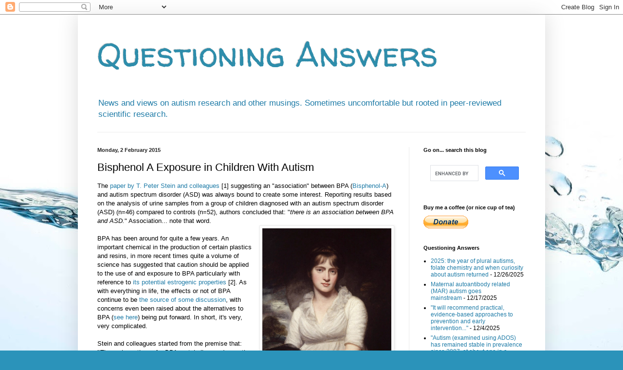

--- FILE ---
content_type: text/html; charset=UTF-8
request_url: https://questioning-answers.blogspot.com/2015/02/bisphenol-exposure-in-children-with-autism.html
body_size: 21003
content:
<!DOCTYPE html>
<html class='v2' dir='ltr' lang='en-GB'>
<head>
<link href='https://www.blogger.com/static/v1/widgets/335934321-css_bundle_v2.css' rel='stylesheet' type='text/css'/>
<meta content='width=1100' name='viewport'/>
<meta content='text/html; charset=UTF-8' http-equiv='Content-Type'/>
<meta content='blogger' name='generator'/>
<link href='https://questioning-answers.blogspot.com/favicon.ico' rel='icon' type='image/x-icon'/>
<link href='https://questioning-answers.blogspot.com/2015/02/bisphenol-exposure-in-children-with-autism.html' rel='canonical'/>
<link rel="alternate" type="application/atom+xml" title="Questioning Answers - Atom" href="https://questioning-answers.blogspot.com/feeds/posts/default" />
<link rel="alternate" type="application/rss+xml" title="Questioning Answers - RSS" href="https://questioning-answers.blogspot.com/feeds/posts/default?alt=rss" />
<link rel="service.post" type="application/atom+xml" title="Questioning Answers - Atom" href="https://www.blogger.com/feeds/5548560205914833324/posts/default" />

<link rel="alternate" type="application/atom+xml" title="Questioning Answers - Atom" href="https://questioning-answers.blogspot.com/feeds/5540906903761490882/comments/default" />
<!--Can't find substitution for tag [blog.ieCssRetrofitLinks]-->
<link href='https://blogger.googleusercontent.com/img/b/R29vZ2xl/AVvXsEj3UwGBpMyTZFn5frHNHi6Dfy6urLz57BgxDOqHb-W_UJ4a7iNZKOd0QEx0HMBkiRJXedsKW69f6xaSA6MURjTA1hgSA0tOPFB2jJxFrjs9HHhpUx_0ccMqyjZCddJ2hoOzBwfXDPz2aN9G/s1600/Amelia_Opie_by_John_Opie.jpg' rel='image_src'/>
<meta content='A blog post discussing research suggestive of an association between bisphenol-A (BPA) and autism' name='description'/>
<meta content='https://questioning-answers.blogspot.com/2015/02/bisphenol-exposure-in-children-with-autism.html' property='og:url'/>
<meta content='Bisphenol A Exposure in Children With Autism' property='og:title'/>
<meta content='A blog post discussing research suggestive of an association between bisphenol-A (BPA) and autism' property='og:description'/>
<meta content='https://blogger.googleusercontent.com/img/b/R29vZ2xl/AVvXsEj3UwGBpMyTZFn5frHNHi6Dfy6urLz57BgxDOqHb-W_UJ4a7iNZKOd0QEx0HMBkiRJXedsKW69f6xaSA6MURjTA1hgSA0tOPFB2jJxFrjs9HHhpUx_0ccMqyjZCddJ2hoOzBwfXDPz2aN9G/w1200-h630-p-k-no-nu/Amelia_Opie_by_John_Opie.jpg' property='og:image'/>
<title>Questioning Answers: Bisphenol A Exposure in Children With Autism</title>
<style type='text/css'>@font-face{font-family:'Walter Turncoat';font-style:normal;font-weight:400;font-display:swap;src:url(//fonts.gstatic.com/s/walterturncoat/v24/snfys0Gs98ln43n0d-14ULoToe6LZxecYZVfqA.woff2)format('woff2');unicode-range:U+0000-00FF,U+0131,U+0152-0153,U+02BB-02BC,U+02C6,U+02DA,U+02DC,U+0304,U+0308,U+0329,U+2000-206F,U+20AC,U+2122,U+2191,U+2193,U+2212,U+2215,U+FEFF,U+FFFD;}</style>
<style id='page-skin-1' type='text/css'><!--
/*
-----------------------------------------------
Blogger Template Style
Name:     Simple
Designer: Blogger
URL:      www.blogger.com
----------------------------------------------- */
/* Content
----------------------------------------------- */
body {
font: normal normal 12px Arial, Tahoma, Helvetica, FreeSans, sans-serif;
color: #000000;
background: #2b93ba url(//themes.googleusercontent.com/image?id=1Zkh29oV8AuysmwlXkA-5CuJYd6p8Q1pueDeBdf6hB8MRspTIgRFySJ1fHU_OzLQHe8sD) no-repeat fixed top center /* Credit: PLAINVIEW (http://www.istockphoto.com/googleimages.php?id=4281923&platform=blogger) */;
padding: 0 40px 40px 40px;
}
html body .region-inner {
min-width: 0;
max-width: 100%;
width: auto;
}
h2 {
font-size: 22px;
}
a:link {
text-decoration:none;
color: #1e7ba7;
}
a:visited {
text-decoration:none;
color: #808080;
}
a:hover {
text-decoration:underline;
color: #27a8ff;
}
.body-fauxcolumn-outer .fauxcolumn-inner {
background: transparent none repeat scroll top left;
_background-image: none;
}
.body-fauxcolumn-outer .cap-top {
position: absolute;
z-index: 1;
height: 400px;
width: 100%;
}
.body-fauxcolumn-outer .cap-top .cap-left {
width: 100%;
background: transparent none repeat-x scroll top left;
_background-image: none;
}
.content-outer {
-moz-box-shadow: 0 0 40px rgba(0, 0, 0, .15);
-webkit-box-shadow: 0 0 5px rgba(0, 0, 0, .15);
-goog-ms-box-shadow: 0 0 10px #333333;
box-shadow: 0 0 40px rgba(0, 0, 0, .15);
margin-bottom: 1px;
}
.content-inner {
padding: 10px 10px;
}
.content-inner {
background-color: #ffffff;
}
/* Header
----------------------------------------------- */
.header-outer {
background: transparent none repeat-x scroll 0 -400px;
_background-image: none;
}
.Header h1 {
font: normal normal 70px Walter Turncoat;
color: #2e8dab;
text-shadow: -1px -1px 1px rgba(0, 0, 0, .2);
}
.Header h1 a {
color: #2e8dab;
}
.Header .description {
font-size: 140%;
color: #1e7ba7;
}
.header-inner .Header .titlewrapper {
padding: 22px 30px;
}
.header-inner .Header .descriptionwrapper {
padding: 0 30px;
}
/* Tabs
----------------------------------------------- */
.tabs-inner .section:first-child {
border-top: 1px solid #eeeeee;
}
.tabs-inner .section:first-child ul {
margin-top: -1px;
border-top: 1px solid #eeeeee;
border-left: 0 solid #eeeeee;
border-right: 0 solid #eeeeee;
}
.tabs-inner .widget ul {
background: #f2f2f2 url(https://resources.blogblog.com/blogblog/data/1kt/simple/gradients_light.png) repeat-x scroll 0 -800px;
_background-image: none;
border-bottom: 1px solid #eeeeee;
margin-top: 0;
margin-left: -30px;
margin-right: -30px;
}
.tabs-inner .widget li a {
display: inline-block;
padding: .6em 1em;
font: normal normal 14px Arial, Tahoma, Helvetica, FreeSans, sans-serif;
color: #939393;
border-left: 1px solid #ffffff;
border-right: 1px solid #eeeeee;
}
.tabs-inner .widget li:first-child a {
border-left: none;
}
.tabs-inner .widget li.selected a, .tabs-inner .widget li a:hover {
color: #000000;
background-color: #ebebeb;
text-decoration: none;
}
/* Columns
----------------------------------------------- */
.main-outer {
border-top: 0 solid #ebebeb;
}
.fauxcolumn-left-outer .fauxcolumn-inner {
border-right: 1px solid #ebebeb;
}
.fauxcolumn-right-outer .fauxcolumn-inner {
border-left: 1px solid #ebebeb;
}
/* Headings
----------------------------------------------- */
div.widget > h2,
div.widget h2.title {
margin: 0 0 1em 0;
font: normal bold 11px Arial, Tahoma, Helvetica, FreeSans, sans-serif;
color: #000000;
}
/* Widgets
----------------------------------------------- */
.widget .zippy {
color: #939393;
text-shadow: 2px 2px 1px rgba(0, 0, 0, .1);
}
.widget .popular-posts ul {
list-style: none;
}
/* Posts
----------------------------------------------- */
h2.date-header {
font: normal bold 11px Arial, Tahoma, Helvetica, FreeSans, sans-serif;
}
.date-header span {
background-color: transparent;
color: #222222;
padding: inherit;
letter-spacing: inherit;
margin: inherit;
}
.main-inner {
padding-top: 30px;
padding-bottom: 30px;
}
.main-inner .column-center-inner {
padding: 0 15px;
}
.main-inner .column-center-inner .section {
margin: 0 15px;
}
.post {
margin: 0 0 25px 0;
}
h3.post-title, .comments h4 {
font: normal normal 22px Arial, Tahoma, Helvetica, FreeSans, sans-serif;
margin: .75em 0 0;
}
.post-body {
font-size: 110%;
line-height: 1.4;
position: relative;
}
.post-body img, .post-body .tr-caption-container, .Profile img, .Image img,
.BlogList .item-thumbnail img {
padding: 2px;
background: #ffffff;
border: 1px solid #ebebeb;
-moz-box-shadow: 1px 1px 5px rgba(0, 0, 0, .1);
-webkit-box-shadow: 1px 1px 5px rgba(0, 0, 0, .1);
box-shadow: 1px 1px 5px rgba(0, 0, 0, .1);
}
.post-body img, .post-body .tr-caption-container {
padding: 5px;
}
.post-body .tr-caption-container {
color: #222222;
}
.post-body .tr-caption-container img {
padding: 0;
background: transparent;
border: none;
-moz-box-shadow: 0 0 0 rgba(0, 0, 0, .1);
-webkit-box-shadow: 0 0 0 rgba(0, 0, 0, .1);
box-shadow: 0 0 0 rgba(0, 0, 0, .1);
}
.post-header {
margin: 0 0 1.5em;
line-height: 1.6;
font-size: 90%;
}
.post-footer {
margin: 20px -2px 0;
padding: 5px 10px;
color: #575757;
background-color: #f6f6f6;
border-bottom: 1px solid #ebebeb;
line-height: 1.6;
font-size: 90%;
}
#comments .comment-author {
padding-top: 1.5em;
border-top: 1px solid #ebebeb;
background-position: 0 1.5em;
}
#comments .comment-author:first-child {
padding-top: 0;
border-top: none;
}
.avatar-image-container {
margin: .2em 0 0;
}
#comments .avatar-image-container img {
border: 1px solid #ebebeb;
}
/* Comments
----------------------------------------------- */
.comments .comments-content .icon.blog-author {
background-repeat: no-repeat;
background-image: url([data-uri]);
}
.comments .comments-content .loadmore a {
border-top: 1px solid #939393;
border-bottom: 1px solid #939393;
}
.comments .comment-thread.inline-thread {
background-color: #f6f6f6;
}
.comments .continue {
border-top: 2px solid #939393;
}
/* Accents
---------------------------------------------- */
.section-columns td.columns-cell {
border-left: 1px solid #ebebeb;
}
.blog-pager {
background: transparent none no-repeat scroll top center;
}
.blog-pager-older-link, .home-link,
.blog-pager-newer-link {
background-color: #ffffff;
padding: 5px;
}
.footer-outer {
border-top: 0 dashed #bbbbbb;
}
/* Mobile
----------------------------------------------- */
body.mobile  {
background-size: auto;
}
.mobile .body-fauxcolumn-outer {
background: transparent none repeat scroll top left;
}
.mobile .body-fauxcolumn-outer .cap-top {
background-size: 100% auto;
}
.mobile .content-outer {
-webkit-box-shadow: 0 0 3px rgba(0, 0, 0, .15);
box-shadow: 0 0 3px rgba(0, 0, 0, .15);
}
.mobile .tabs-inner .widget ul {
margin-left: 0;
margin-right: 0;
}
.mobile .post {
margin: 0;
}
.mobile .main-inner .column-center-inner .section {
margin: 0;
}
.mobile .date-header span {
padding: 0.1em 10px;
margin: 0 -10px;
}
.mobile h3.post-title {
margin: 0;
}
.mobile .blog-pager {
background: transparent none no-repeat scroll top center;
}
.mobile .footer-outer {
border-top: none;
}
.mobile .main-inner, .mobile .footer-inner {
background-color: #ffffff;
}
.mobile-index-contents {
color: #000000;
}
.mobile-link-button {
background-color: #1e7ba7;
}
.mobile-link-button a:link, .mobile-link-button a:visited {
color: #ffffff;
}
.mobile .tabs-inner .section:first-child {
border-top: none;
}
.mobile .tabs-inner .PageList .widget-content {
background-color: #ebebeb;
color: #000000;
border-top: 1px solid #eeeeee;
border-bottom: 1px solid #eeeeee;
}
.mobile .tabs-inner .PageList .widget-content .pagelist-arrow {
border-left: 1px solid #eeeeee;
}

--></style>
<style id='template-skin-1' type='text/css'><!--
body {
min-width: 960px;
}
.content-outer, .content-fauxcolumn-outer, .region-inner {
min-width: 960px;
max-width: 960px;
_width: 960px;
}
.main-inner .columns {
padding-left: 0;
padding-right: 270px;
}
.main-inner .fauxcolumn-center-outer {
left: 0;
right: 270px;
/* IE6 does not respect left and right together */
_width: expression(this.parentNode.offsetWidth -
parseInt("0") -
parseInt("270px") + 'px');
}
.main-inner .fauxcolumn-left-outer {
width: 0;
}
.main-inner .fauxcolumn-right-outer {
width: 270px;
}
.main-inner .column-left-outer {
width: 0;
right: 100%;
margin-left: -0;
}
.main-inner .column-right-outer {
width: 270px;
margin-right: -270px;
}
#layout {
min-width: 0;
}
#layout .content-outer {
min-width: 0;
width: 800px;
}
#layout .region-inner {
min-width: 0;
width: auto;
}
body#layout div.add_widget {
padding: 8px;
}
body#layout div.add_widget a {
margin-left: 32px;
}
--></style>
<style>
    body {background-image:url(\/\/themes.googleusercontent.com\/image?id=1Zkh29oV8AuysmwlXkA-5CuJYd6p8Q1pueDeBdf6hB8MRspTIgRFySJ1fHU_OzLQHe8sD);}
    
@media (max-width: 200px) { body {background-image:url(\/\/themes.googleusercontent.com\/image?id=1Zkh29oV8AuysmwlXkA-5CuJYd6p8Q1pueDeBdf6hB8MRspTIgRFySJ1fHU_OzLQHe8sD&options=w200);}}
@media (max-width: 400px) and (min-width: 201px) { body {background-image:url(\/\/themes.googleusercontent.com\/image?id=1Zkh29oV8AuysmwlXkA-5CuJYd6p8Q1pueDeBdf6hB8MRspTIgRFySJ1fHU_OzLQHe8sD&options=w400);}}
@media (max-width: 800px) and (min-width: 401px) { body {background-image:url(\/\/themes.googleusercontent.com\/image?id=1Zkh29oV8AuysmwlXkA-5CuJYd6p8Q1pueDeBdf6hB8MRspTIgRFySJ1fHU_OzLQHe8sD&options=w800);}}
@media (max-width: 1200px) and (min-width: 801px) { body {background-image:url(\/\/themes.googleusercontent.com\/image?id=1Zkh29oV8AuysmwlXkA-5CuJYd6p8Q1pueDeBdf6hB8MRspTIgRFySJ1fHU_OzLQHe8sD&options=w1200);}}
/* Last tag covers anything over one higher than the previous max-size cap. */
@media (min-width: 1201px) { body {background-image:url(\/\/themes.googleusercontent.com\/image?id=1Zkh29oV8AuysmwlXkA-5CuJYd6p8Q1pueDeBdf6hB8MRspTIgRFySJ1fHU_OzLQHe8sD&options=w1600);}}
  </style>
<link href='https://www.blogger.com/dyn-css/authorization.css?targetBlogID=5548560205914833324&amp;zx=c0fbaf0f-2ed9-450a-9cfd-9c4c10eaa51a' media='none' onload='if(media!=&#39;all&#39;)media=&#39;all&#39;' rel='stylesheet'/><noscript><link href='https://www.blogger.com/dyn-css/authorization.css?targetBlogID=5548560205914833324&amp;zx=c0fbaf0f-2ed9-450a-9cfd-9c4c10eaa51a' rel='stylesheet'/></noscript>
<meta name='google-adsense-platform-account' content='ca-host-pub-1556223355139109'/>
<meta name='google-adsense-platform-domain' content='blogspot.com'/>

<script async src="https://pagead2.googlesyndication.com/pagead/js/adsbygoogle.js?client=ca-pub-2574207231948550&host=ca-host-pub-1556223355139109" crossorigin="anonymous"></script>

<!-- data-ad-client=ca-pub-2574207231948550 -->

</head>
<body class='loading variant-pale'>
<div class='navbar section' id='navbar' name='Navbar'><div class='widget Navbar' data-version='1' id='Navbar1'><script type="text/javascript">
    function setAttributeOnload(object, attribute, val) {
      if(window.addEventListener) {
        window.addEventListener('load',
          function(){ object[attribute] = val; }, false);
      } else {
        window.attachEvent('onload', function(){ object[attribute] = val; });
      }
    }
  </script>
<div id="navbar-iframe-container"></div>
<script type="text/javascript" src="https://apis.google.com/js/platform.js"></script>
<script type="text/javascript">
      gapi.load("gapi.iframes:gapi.iframes.style.bubble", function() {
        if (gapi.iframes && gapi.iframes.getContext) {
          gapi.iframes.getContext().openChild({
              url: 'https://www.blogger.com/navbar/5548560205914833324?po\x3d5540906903761490882\x26origin\x3dhttps://questioning-answers.blogspot.com',
              where: document.getElementById("navbar-iframe-container"),
              id: "navbar-iframe"
          });
        }
      });
    </script><script type="text/javascript">
(function() {
var script = document.createElement('script');
script.type = 'text/javascript';
script.src = '//pagead2.googlesyndication.com/pagead/js/google_top_exp.js';
var head = document.getElementsByTagName('head')[0];
if (head) {
head.appendChild(script);
}})();
</script>
</div></div>
<div class='body-fauxcolumns'>
<div class='fauxcolumn-outer body-fauxcolumn-outer'>
<div class='cap-top'>
<div class='cap-left'></div>
<div class='cap-right'></div>
</div>
<div class='fauxborder-left'>
<div class='fauxborder-right'></div>
<div class='fauxcolumn-inner'>
</div>
</div>
<div class='cap-bottom'>
<div class='cap-left'></div>
<div class='cap-right'></div>
</div>
</div>
</div>
<div class='content'>
<div class='content-fauxcolumns'>
<div class='fauxcolumn-outer content-fauxcolumn-outer'>
<div class='cap-top'>
<div class='cap-left'></div>
<div class='cap-right'></div>
</div>
<div class='fauxborder-left'>
<div class='fauxborder-right'></div>
<div class='fauxcolumn-inner'>
</div>
</div>
<div class='cap-bottom'>
<div class='cap-left'></div>
<div class='cap-right'></div>
</div>
</div>
</div>
<div class='content-outer'>
<div class='content-cap-top cap-top'>
<div class='cap-left'></div>
<div class='cap-right'></div>
</div>
<div class='fauxborder-left content-fauxborder-left'>
<div class='fauxborder-right content-fauxborder-right'></div>
<div class='content-inner'>
<header>
<div class='header-outer'>
<div class='header-cap-top cap-top'>
<div class='cap-left'></div>
<div class='cap-right'></div>
</div>
<div class='fauxborder-left header-fauxborder-left'>
<div class='fauxborder-right header-fauxborder-right'></div>
<div class='region-inner header-inner'>
<div class='header section' id='header' name='Header'><div class='widget Header' data-version='1' id='Header1'>
<div id='header-inner'>
<div class='titlewrapper'>
<h1 class='title'>
<a href='https://questioning-answers.blogspot.com/'>
Questioning Answers
</a>
</h1>
</div>
<div class='descriptionwrapper'>
<p class='description'><span>News and views on autism research and other musings. Sometimes uncomfortable but rooted in peer-reviewed scientific research.</span></p>
</div>
</div>
</div></div>
</div>
</div>
<div class='header-cap-bottom cap-bottom'>
<div class='cap-left'></div>
<div class='cap-right'></div>
</div>
</div>
</header>
<div class='tabs-outer'>
<div class='tabs-cap-top cap-top'>
<div class='cap-left'></div>
<div class='cap-right'></div>
</div>
<div class='fauxborder-left tabs-fauxborder-left'>
<div class='fauxborder-right tabs-fauxborder-right'></div>
<div class='region-inner tabs-inner'>
<div class='tabs section' id='crosscol' name='Cross-column'><div class='widget HTML' data-version='1' id='HTML1'>
<div class='widget-content'>
<script async src="https://pagead2.googlesyndication.com/pagead/js/adsbygoogle.js?client=ca-pub-2574207231948550"
     crossorigin="anonymous"></script>
</div>
<div class='clear'></div>
</div></div>
<div class='tabs no-items section' id='crosscol-overflow' name='Cross-Column 2'></div>
</div>
</div>
<div class='tabs-cap-bottom cap-bottom'>
<div class='cap-left'></div>
<div class='cap-right'></div>
</div>
</div>
<div class='main-outer'>
<div class='main-cap-top cap-top'>
<div class='cap-left'></div>
<div class='cap-right'></div>
</div>
<div class='fauxborder-left main-fauxborder-left'>
<div class='fauxborder-right main-fauxborder-right'></div>
<div class='region-inner main-inner'>
<div class='columns fauxcolumns'>
<div class='fauxcolumn-outer fauxcolumn-center-outer'>
<div class='cap-top'>
<div class='cap-left'></div>
<div class='cap-right'></div>
</div>
<div class='fauxborder-left'>
<div class='fauxborder-right'></div>
<div class='fauxcolumn-inner'>
</div>
</div>
<div class='cap-bottom'>
<div class='cap-left'></div>
<div class='cap-right'></div>
</div>
</div>
<div class='fauxcolumn-outer fauxcolumn-left-outer'>
<div class='cap-top'>
<div class='cap-left'></div>
<div class='cap-right'></div>
</div>
<div class='fauxborder-left'>
<div class='fauxborder-right'></div>
<div class='fauxcolumn-inner'>
</div>
</div>
<div class='cap-bottom'>
<div class='cap-left'></div>
<div class='cap-right'></div>
</div>
</div>
<div class='fauxcolumn-outer fauxcolumn-right-outer'>
<div class='cap-top'>
<div class='cap-left'></div>
<div class='cap-right'></div>
</div>
<div class='fauxborder-left'>
<div class='fauxborder-right'></div>
<div class='fauxcolumn-inner'>
</div>
</div>
<div class='cap-bottom'>
<div class='cap-left'></div>
<div class='cap-right'></div>
</div>
</div>
<!-- corrects IE6 width calculation -->
<div class='columns-inner'>
<div class='column-center-outer'>
<div class='column-center-inner'>
<div class='main section' id='main' name='Main'><div class='widget Blog' data-version='1' id='Blog1'>
<div class='blog-posts hfeed'>

          <div class="date-outer">
        
<h2 class='date-header'><span>Monday, 2 February 2015</span></h2>

          <div class="date-posts">
        
<div class='post-outer'>
<div class='post hentry uncustomized-post-template' itemprop='blogPost' itemscope='itemscope' itemtype='http://schema.org/BlogPosting'>
<meta content='https://blogger.googleusercontent.com/img/b/R29vZ2xl/AVvXsEj3UwGBpMyTZFn5frHNHi6Dfy6urLz57BgxDOqHb-W_UJ4a7iNZKOd0QEx0HMBkiRJXedsKW69f6xaSA6MURjTA1hgSA0tOPFB2jJxFrjs9HHhpUx_0ccMqyjZCddJ2hoOzBwfXDPz2aN9G/s1600/Amelia_Opie_by_John_Opie.jpg' itemprop='image_url'/>
<meta content='5548560205914833324' itemprop='blogId'/>
<meta content='5540906903761490882' itemprop='postId'/>
<a name='5540906903761490882'></a>
<h3 class='post-title entry-title' itemprop='name'>
Bisphenol A Exposure in Children With Autism
</h3>
<div class='post-header'>
<div class='post-header-line-1'></div>
</div>
<div class='post-body entry-content' id='post-body-5540906903761490882' itemprop='articleBody'>
The <a href="http://onlinelibrary.wiley.com/doi/10.1002/aur.1444/abstract" target="_blank">paper by T. Peter Stein and colleagues</a> [1] suggesting an "association" between BPA (<a href="http://en.wikipedia.org/wiki/Bisphenol_A" target="_blank">Bisphenol-A</a>) and autism spectrum disorder (ASD) was always bound to create some interest. Reporting results based on the analysis of urine samples from a group of children diagnosed with an autism spectrum disorder (ASD) (n=46) compared to controls (n=52), authors concluded that: "<i>there is an association between BPA and ASD.</i>" Association... note that word.<br />
<table cellpadding="0" cellspacing="0" class="tr-caption-container" style="float: right; margin-left: 1em; text-align: right;"><tbody>
<tr><td style="text-align: center;"><a href="https://blogger.googleusercontent.com/img/b/R29vZ2xl/AVvXsEj3UwGBpMyTZFn5frHNHi6Dfy6urLz57BgxDOqHb-W_UJ4a7iNZKOd0QEx0HMBkiRJXedsKW69f6xaSA6MURjTA1hgSA0tOPFB2jJxFrjs9HHhpUx_0ccMqyjZCddJ2hoOzBwfXDPz2aN9G/s1600/Amelia_Opie_by_John_Opie.jpg" imageanchor="1" style="clear: right; margin-bottom: 1em; margin-left: auto; margin-right: auto;"><img border="0" height="320" src="https://blogger.googleusercontent.com/img/b/R29vZ2xl/AVvXsEj3UwGBpMyTZFn5frHNHi6Dfy6urLz57BgxDOqHb-W_UJ4a7iNZKOd0QEx0HMBkiRJXedsKW69f6xaSA6MURjTA1hgSA0tOPFB2jJxFrjs9HHhpUx_0ccMqyjZCddJ2hoOzBwfXDPz2aN9G/s1600/Amelia_Opie_by_John_Opie.jpg" width="265" /></a></td></tr>
<tr><td class="tr-caption" style="text-align: center;">C'mon. Let's go see how much <br />
we're going for on eBay</td></tr>
</tbody></table>
<br />
BPA has been around for quite a few years. An important chemical in the production of certain plastics and resins, in more recent times quite a volume of science has suggested that caution should be applied to the use of and exposure to BPA particularly with reference to <a href="http://toxsci.oxfordjournals.org/content/114/1/1.full" target="_blank">its potential estrogenic properties</a> [2]. As with everything in life, the effects or not of BPA continue to be <a href="http://www.fda.gov/Food/IngredientsPackagingLabeling/FoodAdditivesIngredients/ucm355155.htm" target="_blank">the source of some discussion</a>, with concerns even been raised about the alternatives to BPA (<a href="http://www.scientificamerican.com/article/bpa-free-plastic-containers-may-be-just-as-hazardous/" target="_blank">see here</a>) being put forward. In short, it's very, very complicated.<br />
<br />
Stein and colleagues started from the premise that: "<i>The major pathway for BPA metabolism and excretion is via <a href="http://en.wikipedia.org/wiki/Glucuronidation" target="_blank">glucuronidation</a>.</i>" Glucuronidation involves the addition of <a href="http://en.wikipedia.org/wiki/Glucuronidation" target="_blank">glucuronic acid</a> to a particular metabolite thus aiding the removal of said metabolite from the body. Those of you who have come across <a href="http://questioning-answers.blogspot.co.uk/2012/11/more-sulphate-and-autism-research-at.html" target="_blank">the whole sulphation and autism story</a> might remember how glucuronidation and sulphation share some history with [some] autism in mind as per papers like <a href="http://www.ncbi.nlm.nih.gov/pubmed/10435209" target="_blank">the one from Alberti and colleagues</a> [3]. Stein <i>et al</i> have some research form when it comes to glucuronidation and autism as per papers <a href="http://www.ncbi.nlm.nih.gov/pmc/articles/PMC3797149/" target="_blank">such as this one</a> [4] (open-access) that concluded that: "<i>The glucuronidation pathway may differ in some children with ASD.</i>" They reported lower levels of glucuronidation which impacted on the metabolism of <a href="http://www.cdc.gov/biomonitoring/phthalates_factsheet.html" target="_blank">phthalates</a> among other things (<a href="http://questioning-answers.blogspot.co.uk/2012/05/urinary-phthalate-metabolites-and.html" target="_blank">see here</a>).<br />
<br />
Anyhow, the analytical weapon of choice in the BPA-autism study by Stein <i>et al</i> was<a href="http://questioning-answers.blogspot.co.uk/2014/11/metabolomics-and-autism-the-continuing-search-for-biomarkers.html" target="_blank"> mass spectrometry (MS)</a>. Again, this research group have some interest/experience in this area as per other research of theirs which has crossed my blogging path (<a href="http://questioning-answers.blogspot.co.uk/2012/11/that-recent-metabolomics-study-on.html" target="_blank">see here</a>). Looking at those urine samples from participants with ASD vs asymptomatic controls, researchers reported a few important details including that: "<i>about 20% of the ASD children had BPA levels beyond the 90th percentile (&gt;50 ng/mL) of the frequency distribution for the total sample of 98 children.</i>" They also reported "<i>significant differences (P&#8201;&lt;&#8201;0.05) between the groups in total and % bound BPA</i>" (bound BPA referring to BPA glucuronide). Reiterating their conclusion: "<i>The results suggest there is an association between BPA and ASD.</i>"<br />
<br />
Bearing in mind how the word 'chemical' <a href="http://www.bbc.co.uk/news/magazine-25103941" target="_blank">has been mis-represented down the years</a>, there is quite a body of work emerging suggestive that there is quite a bit more to do when it comes to environmental exposures&nbsp;<a href="http://questioning-answers.blogspot.co.uk/2012/04/top-10-environmental-pollutants-and.html" target="_blank">potentially linking into at least some cases of autism</a>. This is not the first time that BPA has been examined with autism in mind as per discussions <a href="http://www.ncbi.nlm.nih.gov/pubmed/22458970" target="_blank">like the one from de Cock and colleagues</a> [5] and <a href="http://www.ncbi.nlm.nih.gov/pmc/articles/PMC3182223/" target="_blank">some animal model work such as that from Wolstenholme <i>et al</i></a> [6]. The paper <a href="http://www.ncbi.nlm.nih.gov/pubmed/25101517" target="_blank">from Kaur and colleagues</a> [7] suggesting that: "<i>BPA may act as an environmental risk factor for autism in genetically susceptible children by inducing <a href="http://questioning-answers.blogspot.co.uk/2014/05/oxidative-stress-inducing-mitochondrial-dysfunction-autism.html" target="_blank">oxidative stress and mitochondrial dysfunction</a></i>" offers some tantalising areas of further research <a href="http://press.endocrine.org/doi/abs/10.1210/en.2014-1863" target="_blank">tallying with other non-autism research</a> [8]. I might also bring your attention to <a href="http://www.ncbi.nlm.nih.gov/pubmed/25607892" target="_blank">the paper by&nbsp;Lichtensteiger and colleagues</a> [9] (thanks to&nbsp;<a href="https://twitter.com/autismepi" target="_blank">@autismepi</a>) perhaps providing another important area for further research.<br />
<br />
Further study is of course implied from the Stein work and other research in this area. That and quite a bit more investigation of the biological systems implicated in any effect from BPA on cases of autism brings the focus back to <a href="http://questioning-answers.blogspot.co.uk/2014/05/weighing-up-environment-and-genetics-in-autism-risk.html" target="_blank">a model of genes and environment [variably] interacting on the very wide autism spectrum</a>...<br />
<br />
Music:&nbsp;<a href="https://www.youtube.com/watch?v=G333Is7VPOg" target="_blank">Madonna - Papa Don't Preach</a>. Well, preaching is what we do best!<br />
<br />
----------<br />
<br />
[1]&nbsp;Stein TP. <i>et al</i>. Bisphenol A Exposure in Children With Autism Spectrum Disorders. <i>Autism Research</i>. 2015. Jan 13.<br />
<br />
[2]&nbsp;Sharpe RM. Is it time to end concerns over the estrogenic effects of bisphenol A? <i>Toxicol Sci</i>. 2010 Mar;114(1):1-4.<br />
<br />
[3]&nbsp;Alberti A. <i>et al</i>. Sulphation deficit in "low-functioning" autistic children: a pilot study. <i>Biol Psychiatry</i>. 1999 Aug 1;46(3):420-4.<br />
<br />
[4]&nbsp;Stein TP. <i>et al</i>. Autism and Phthalate Metabolite Glucuronidation. <i>J Autism Dev Disord.</i> Nov 2013; 43(11): 2677&#8211;2685.<br />
<br />
[5]&nbsp;de Cock M. <i>et al</i>. Does perinatal exposure to endocrine disruptors induce autism spectrum and attention deficit hyperactivity disorders? Review. <i>Acta Paediatr</i>. 2012 Aug;101(8):811-8.<br />
<br />
[6]&nbsp;Wolstenholme JT. <i>et al</i>. Gestational exposure to low dose bisphenol A alters social behavior in juvenile mice.<i> PLoS One</i>. 2011;6(9):e25448.<br />
<br />
[7]&nbsp;Kaur K. <i>et al</i>. Bisphenol A induces oxidative stress and mitochondrial dysfunction in lymphoblasts from children with autism and unaffected siblings. <i>Free Radic Biol Med</i>. 2014 Nov;76:25-33.<br />
<br />
[8]&nbsp;Veiga-Lopez A.<i> et al</i>. Impact of Gestational Bisphenol A on Oxidative Stress and Free Fatty Acids: Human Association and Interspecies Animal Testing Studies. <i>Endocrinology</i>. 2015. Jan 20.<br />
<br />
[9]&nbsp;Lichtensteiger W. <i>et al</i>. Differential Gene Expression Patterns in Developing Sexually Dimorphic Rat Brain Regions Exposed to Anti-androgenic, Estrogenic, or Complex Endocrine Disruptor Mixtures: Glutamatergic Synapses as Target. <i>Endocrinology</i>. 2015 Jan 21: en20141504.<br />
<br />
----------<br />
<br />
<span style="float: left; padding: 5px;"><a href="http://www.researchblogging.org/"><img alt="ResearchBlogging.org" src="https://lh3.googleusercontent.com/blogger_img_proxy/AEn0k_tpiMci1gjK2J7phInbbdbrvnesLElmbostJ5aqS2Asn5pb1mF9uugB4Jmf0VUVGFpw1KKPwynX8FSzOg0wPc3gfzY3IrFprnhmSvcV1XcMd7di_oeax68njORCJU9LU-p7EayRw8AeiHL2=s0-d" style="border: 0;"></a></span>
<span class="Z3988" title="ctx_ver=Z39.88-2004&amp;rft_val_fmt=info%3Aofi%2Ffmt%3Akev%3Amtx%3Ajournal&amp;rft.jtitle=Autism+Research&amp;rft_id=info%3Adoi%2F10.1002%2Faur.1444&amp;rfr_id=info%3Asid%2Fresearchblogging.org&amp;rft.atitle=Bisphenol+A+Exposure+in+Children+With+Autism+Spectrum+Disorders&amp;rft.issn=19393792&amp;rft.date=2015&amp;rft.volume=&amp;rft.issue=&amp;rft.spage=0&amp;rft.epage=0&amp;rft.artnum=http%3A%2F%2Fdoi.wiley.com%2F10.1002%2Faur.1444&amp;rft.au=Stein%2C+T.&amp;rft.au=Schluter%2C+M.&amp;rft.au=Steer%2C+R.&amp;rft.au=Guo%2C+L.&amp;rft.au=Ming%2C+X.&amp;rfe_dat=bpr3.included=1;bpr3.tags=Biology%2CMedicine%2CPsychology%2CHealth">Stein, T., Schluter, M., Steer, R., Guo, L., &amp; Ming, X. (2015). Bisphenol A Exposure in Children With Autism Spectrum Disorders <span style="font-style: italic;">Autism Research</span> DOI: <a href="http://dx.doi.org/10.1002/aur.1444" rev="review">10.1002/aur.1444</a></span>
<div style='clear: both;'></div>
</div>
<div class='post-footer'>
<div class='post-footer-line post-footer-line-1'>
<span class='post-author vcard'>
Posted by
<span class='fn' itemprop='author' itemscope='itemscope' itemtype='http://schema.org/Person'>
<meta content='https://www.blogger.com/profile/14288851488012254897' itemprop='url'/>
<a class='g-profile' href='https://www.blogger.com/profile/14288851488012254897' rel='author' title='author profile'>
<span itemprop='name'>Paul Whiteley</span>
</a>
</span>
</span>
<span class='post-timestamp'>
at
<meta content='https://questioning-answers.blogspot.com/2015/02/bisphenol-exposure-in-children-with-autism.html' itemprop='url'/>
<a class='timestamp-link' href='https://questioning-answers.blogspot.com/2015/02/bisphenol-exposure-in-children-with-autism.html' rel='bookmark' title='permanent link'><abbr class='published' itemprop='datePublished' title='2015-02-02T08:06:00Z'>08:06</abbr></a>
</span>
<span class='post-comment-link'>
</span>
<span class='post-icons'>
<span class='item-action'>
<a href='https://www.blogger.com/email-post/5548560205914833324/5540906903761490882' title='Email Post'>
<img alt='' class='icon-action' height='13' src='https://resources.blogblog.com/img/icon18_email.gif' width='18'/>
</a>
</span>
</span>
<div class='post-share-buttons goog-inline-block'>
<a class='goog-inline-block share-button sb-email' href='https://www.blogger.com/share-post.g?blogID=5548560205914833324&postID=5540906903761490882&target=email' target='_blank' title='Email This'><span class='share-button-link-text'>Email This</span></a><a class='goog-inline-block share-button sb-blog' href='https://www.blogger.com/share-post.g?blogID=5548560205914833324&postID=5540906903761490882&target=blog' onclick='window.open(this.href, "_blank", "height=270,width=475"); return false;' target='_blank' title='BlogThis!'><span class='share-button-link-text'>BlogThis!</span></a><a class='goog-inline-block share-button sb-twitter' href='https://www.blogger.com/share-post.g?blogID=5548560205914833324&postID=5540906903761490882&target=twitter' target='_blank' title='Share to X'><span class='share-button-link-text'>Share to X</span></a><a class='goog-inline-block share-button sb-facebook' href='https://www.blogger.com/share-post.g?blogID=5548560205914833324&postID=5540906903761490882&target=facebook' onclick='window.open(this.href, "_blank", "height=430,width=640"); return false;' target='_blank' title='Share to Facebook'><span class='share-button-link-text'>Share to Facebook</span></a><a class='goog-inline-block share-button sb-pinterest' href='https://www.blogger.com/share-post.g?blogID=5548560205914833324&postID=5540906903761490882&target=pinterest' target='_blank' title='Share to Pinterest'><span class='share-button-link-text'>Share to Pinterest</span></a>
</div>
</div>
<div class='post-footer-line post-footer-line-2'>
<span class='post-labels'>
Labels:
<a href='https://questioning-answers.blogspot.com/search/label/animal%20models' rel='tag'>animal models</a>,
<a href='https://questioning-answers.blogspot.com/search/label/autism' rel='tag'>autism</a>,
<a href='https://questioning-answers.blogspot.com/search/label/bisphenol-A%20%28BPA%29' rel='tag'>bisphenol-A (BPA)</a>,
<a href='https://questioning-answers.blogspot.com/search/label/exposure' rel='tag'>exposure</a>,
<a href='https://questioning-answers.blogspot.com/search/label/glucuronidation' rel='tag'>glucuronidation</a>,
<a href='https://questioning-answers.blogspot.com/search/label/hormones' rel='tag'>hormones</a>,
<a href='https://questioning-answers.blogspot.com/search/label/mass%20spectrometry%20%28MS%29' rel='tag'>mass spectrometry (MS)</a>,
<a href='https://questioning-answers.blogspot.com/search/label/mitochondrial%20disorder' rel='tag'>mitochondrial disorder</a>,
<a href='https://questioning-answers.blogspot.com/search/label/oxidative%20stress' rel='tag'>oxidative stress</a>,
<a href='https://questioning-answers.blogspot.com/search/label/risk' rel='tag'>risk</a>,
<a href='https://questioning-answers.blogspot.com/search/label/sulphate' rel='tag'>sulphate</a>,
<a href='https://questioning-answers.blogspot.com/search/label/urine' rel='tag'>urine</a>
</span>
</div>
<div class='post-footer-line post-footer-line-3'>
<span class='post-location'>
</span>
</div>
</div>
</div>
<div class='comments' id='comments'>
<a name='comments'></a>
<h4>No comments:</h4>
<div id='Blog1_comments-block-wrapper'>
<dl class='avatar-comment-indent' id='comments-block'>
</dl>
</div>
<p class='comment-footer'>
<div class='comment-form'>
<a name='comment-form'></a>
<h4 id='comment-post-message'>Post a Comment</h4>
<p>
</p>
<p>Note: only a member of this blog may post a comment.</p>
<a href='https://www.blogger.com/comment/frame/5548560205914833324?po=5540906903761490882&hl=en-GB&saa=85391&origin=https://questioning-answers.blogspot.com' id='comment-editor-src'></a>
<iframe allowtransparency='true' class='blogger-iframe-colorize blogger-comment-from-post' frameborder='0' height='410px' id='comment-editor' name='comment-editor' src='' width='100%'></iframe>
<script src='https://www.blogger.com/static/v1/jsbin/2830521187-comment_from_post_iframe.js' type='text/javascript'></script>
<script type='text/javascript'>
      BLOG_CMT_createIframe('https://www.blogger.com/rpc_relay.html');
    </script>
</div>
</p>
</div>
</div>

        </div></div>
      
</div>
<div class='blog-pager' id='blog-pager'>
<span id='blog-pager-newer-link'>
<a class='blog-pager-newer-link' href='https://questioning-answers.blogspot.com/2015/02/are-you-sitting-comfortably.html' id='Blog1_blog-pager-newer-link' title='Newer Post'>Newer Post</a>
</span>
<span id='blog-pager-older-link'>
<a class='blog-pager-older-link' href='https://questioning-answers.blogspot.com/2015/01/suramin-and-fragile-x-fmr1-knockout-mouse-model-and-autism.html' id='Blog1_blog-pager-older-link' title='Older Post'>Older Post</a>
</span>
<a class='home-link' href='https://questioning-answers.blogspot.com/'>Home</a>
</div>
<div class='clear'></div>
<div class='post-feeds'>
<div class='feed-links'>
Subscribe to:
<a class='feed-link' href='https://questioning-answers.blogspot.com/feeds/5540906903761490882/comments/default' target='_blank' type='application/atom+xml'>Post Comments (Atom)</a>
</div>
</div>
</div></div>
</div>
</div>
<div class='column-left-outer'>
<div class='column-left-inner'>
<aside>
</aside>
</div>
</div>
<div class='column-right-outer'>
<div class='column-right-inner'>
<aside>
<div class='sidebar section' id='sidebar-right-1'><div class='widget HTML' data-version='1' id='HTML3'>
<h2 class='title'>Go on... search this blog</h2>
<div class='widget-content'>
<script>
  (function() {
    var cx = '015864125040405825320:akonz5ookwm';
    var gcse = document.createElement('script');
    gcse.type = 'text/javascript';
    gcse.async = true;
    gcse.src = (document.location.protocol == 'https:' ? 'https:' : 'http:') +
        '//www.google.com/cse/cse.js?cx=' + cx;
    var s = document.getElementsByTagName('script')[0];
    s.parentNode.insertBefore(gcse, s);
  })();
</script>
<gcse:search></gcse:search>
</div>
<div class='clear'></div>
</div><div class='widget HTML' data-version='1' id='HTML7'>
<h2 class='title'>Buy me a coffee (or nice cup of tea)</h2>
<div class='widget-content'>
<form action="https://www.paypal.com/donate" method="post" target="_top">
<input type="hidden" name="hosted_button_id" value="L5YVC8ZJ4ULML" />
<input type="image" src="https://www.paypalobjects.com/en_GB/i/btn/btn_donate_LG.gif" border="0" name="submit" title="PayPal - The safer, easier way to pay online!" alt="Donate with PayPal button" />
<img alt="" border="0" src="https://www.paypal.com/en_GB/i/scr/pixel.gif" width="1" height="1" />
</form>
</div>
<div class='clear'></div>
</div><div class='widget Feed' data-version='1' id='Feed1'>
<h2>Questioning Answers</h2>
<div class='widget-content' id='Feed1_feedItemListDisplay'>
<span style='filter: alpha(25); opacity: 0.25;'>
<a href='http://questioning-answers.blogspot.com/feeds/posts/default'>Loading...</a>
</span>
</div>
<div class='clear'></div>
</div><div class='widget Profile' data-version='1' id='Profile1'>
<h2>About Me</h2>
<div class='widget-content'>
<dl class='profile-datablock'>
<dt class='profile-data'>
<a class='profile-name-link g-profile' href='https://www.blogger.com/profile/14288851488012254897' rel='author' style='background-image: url(//www.blogger.com/img/logo-16.png);'>
Paul Whiteley
</a>
</dt>
</dl>
<a class='profile-link' href='https://www.blogger.com/profile/14288851488012254897' rel='author'>View my complete profile</a>
<div class='clear'></div>
</div>
</div><div class='widget Followers' data-version='1' id='Followers1'>
<h2 class='title'>Followers</h2>
<div class='widget-content'>
<div id='Followers1-wrapper'>
<div style='margin-right:2px;'>
<div><script type="text/javascript" src="https://apis.google.com/js/platform.js"></script>
<div id="followers-iframe-container"></div>
<script type="text/javascript">
    window.followersIframe = null;
    function followersIframeOpen(url) {
      gapi.load("gapi.iframes", function() {
        if (gapi.iframes && gapi.iframes.getContext) {
          window.followersIframe = gapi.iframes.getContext().openChild({
            url: url,
            where: document.getElementById("followers-iframe-container"),
            messageHandlersFilter: gapi.iframes.CROSS_ORIGIN_IFRAMES_FILTER,
            messageHandlers: {
              '_ready': function(obj) {
                window.followersIframe.getIframeEl().height = obj.height;
              },
              'reset': function() {
                window.followersIframe.close();
                followersIframeOpen("https://www.blogger.com/followers/frame/5548560205914833324?colors\x3dCgt0cmFuc3BhcmVudBILdHJhbnNwYXJlbnQaByMwMDAwMDAiByMxZTdiYTcqByNmZmZmZmYyByMwMDAwMDA6ByMwMDAwMDBCByMxZTdiYTdKByM5MzkzOTNSByMxZTdiYTdaC3RyYW5zcGFyZW50\x26pageSize\x3d21\x26hl\x3den-GB\x26origin\x3dhttps://questioning-answers.blogspot.com");
              },
              'open': function(url) {
                window.followersIframe.close();
                followersIframeOpen(url);
              }
            }
          });
        }
      });
    }
    followersIframeOpen("https://www.blogger.com/followers/frame/5548560205914833324?colors\x3dCgt0cmFuc3BhcmVudBILdHJhbnNwYXJlbnQaByMwMDAwMDAiByMxZTdiYTcqByNmZmZmZmYyByMwMDAwMDA6ByMwMDAwMDBCByMxZTdiYTdKByM5MzkzOTNSByMxZTdiYTdaC3RyYW5zcGFyZW50\x26pageSize\x3d21\x26hl\x3den-GB\x26origin\x3dhttps://questioning-answers.blogspot.com");
  </script></div>
</div>
</div>
<div class='clear'></div>
</div>
</div></div>
<table border='0' cellpadding='0' cellspacing='0' class='section-columns columns-2'>
<tbody>
<tr>
<td class='first columns-cell'>
<div class='sidebar no-items section' id='sidebar-right-2-1'></div>
</td>
<td class='columns-cell'>
<div class='sidebar no-items section' id='sidebar-right-2-2'></div>
</td>
</tr>
</tbody>
</table>
<div class='sidebar section' id='sidebar-right-3'><div class='widget BlogArchive' data-version='1' id='BlogArchive1'>
<h2>Blog Archive</h2>
<div class='widget-content'>
<div id='ArchiveList'>
<div id='BlogArchive1_ArchiveList'>
<ul class='hierarchy'>
<li class='archivedate collapsed'>
<a class='toggle' href='javascript:void(0)'>
<span class='zippy'>

        &#9658;&#160;
      
</span>
</a>
<a class='post-count-link' href='https://questioning-answers.blogspot.com/2025/'>
2025
</a>
<span class='post-count' dir='ltr'>(28)</span>
<ul class='hierarchy'>
<li class='archivedate collapsed'>
<a class='toggle' href='javascript:void(0)'>
<span class='zippy'>

        &#9658;&#160;
      
</span>
</a>
<a class='post-count-link' href='https://questioning-answers.blogspot.com/2025/12/'>
December
</a>
<span class='post-count' dir='ltr'>(3)</span>
</li>
</ul>
<ul class='hierarchy'>
<li class='archivedate collapsed'>
<a class='toggle' href='javascript:void(0)'>
<span class='zippy'>

        &#9658;&#160;
      
</span>
</a>
<a class='post-count-link' href='https://questioning-answers.blogspot.com/2025/11/'>
November
</a>
<span class='post-count' dir='ltr'>(2)</span>
</li>
</ul>
<ul class='hierarchy'>
<li class='archivedate collapsed'>
<a class='toggle' href='javascript:void(0)'>
<span class='zippy'>

        &#9658;&#160;
      
</span>
</a>
<a class='post-count-link' href='https://questioning-answers.blogspot.com/2025/09/'>
September
</a>
<span class='post-count' dir='ltr'>(1)</span>
</li>
</ul>
<ul class='hierarchy'>
<li class='archivedate collapsed'>
<a class='toggle' href='javascript:void(0)'>
<span class='zippy'>

        &#9658;&#160;
      
</span>
</a>
<a class='post-count-link' href='https://questioning-answers.blogspot.com/2025/05/'>
May
</a>
<span class='post-count' dir='ltr'>(3)</span>
</li>
</ul>
<ul class='hierarchy'>
<li class='archivedate collapsed'>
<a class='toggle' href='javascript:void(0)'>
<span class='zippy'>

        &#9658;&#160;
      
</span>
</a>
<a class='post-count-link' href='https://questioning-answers.blogspot.com/2025/04/'>
April
</a>
<span class='post-count' dir='ltr'>(1)</span>
</li>
</ul>
<ul class='hierarchy'>
<li class='archivedate collapsed'>
<a class='toggle' href='javascript:void(0)'>
<span class='zippy'>

        &#9658;&#160;
      
</span>
</a>
<a class='post-count-link' href='https://questioning-answers.blogspot.com/2025/03/'>
March
</a>
<span class='post-count' dir='ltr'>(5)</span>
</li>
</ul>
<ul class='hierarchy'>
<li class='archivedate collapsed'>
<a class='toggle' href='javascript:void(0)'>
<span class='zippy'>

        &#9658;&#160;
      
</span>
</a>
<a class='post-count-link' href='https://questioning-answers.blogspot.com/2025/02/'>
February
</a>
<span class='post-count' dir='ltr'>(4)</span>
</li>
</ul>
<ul class='hierarchy'>
<li class='archivedate collapsed'>
<a class='toggle' href='javascript:void(0)'>
<span class='zippy'>

        &#9658;&#160;
      
</span>
</a>
<a class='post-count-link' href='https://questioning-answers.blogspot.com/2025/01/'>
January
</a>
<span class='post-count' dir='ltr'>(9)</span>
</li>
</ul>
</li>
</ul>
<ul class='hierarchy'>
<li class='archivedate collapsed'>
<a class='toggle' href='javascript:void(0)'>
<span class='zippy'>

        &#9658;&#160;
      
</span>
</a>
<a class='post-count-link' href='https://questioning-answers.blogspot.com/2023/'>
2023
</a>
<span class='post-count' dir='ltr'>(3)</span>
<ul class='hierarchy'>
<li class='archivedate collapsed'>
<a class='toggle' href='javascript:void(0)'>
<span class='zippy'>

        &#9658;&#160;
      
</span>
</a>
<a class='post-count-link' href='https://questioning-answers.blogspot.com/2023/12/'>
December
</a>
<span class='post-count' dir='ltr'>(1)</span>
</li>
</ul>
<ul class='hierarchy'>
<li class='archivedate collapsed'>
<a class='toggle' href='javascript:void(0)'>
<span class='zippy'>

        &#9658;&#160;
      
</span>
</a>
<a class='post-count-link' href='https://questioning-answers.blogspot.com/2023/03/'>
March
</a>
<span class='post-count' dir='ltr'>(2)</span>
</li>
</ul>
</li>
</ul>
<ul class='hierarchy'>
<li class='archivedate collapsed'>
<a class='toggle' href='javascript:void(0)'>
<span class='zippy'>

        &#9658;&#160;
      
</span>
</a>
<a class='post-count-link' href='https://questioning-answers.blogspot.com/2020/'>
2020
</a>
<span class='post-count' dir='ltr'>(1)</span>
<ul class='hierarchy'>
<li class='archivedate collapsed'>
<a class='toggle' href='javascript:void(0)'>
<span class='zippy'>

        &#9658;&#160;
      
</span>
</a>
<a class='post-count-link' href='https://questioning-answers.blogspot.com/2020/03/'>
March
</a>
<span class='post-count' dir='ltr'>(1)</span>
</li>
</ul>
</li>
</ul>
<ul class='hierarchy'>
<li class='archivedate collapsed'>
<a class='toggle' href='javascript:void(0)'>
<span class='zippy'>

        &#9658;&#160;
      
</span>
</a>
<a class='post-count-link' href='https://questioning-answers.blogspot.com/2019/'>
2019
</a>
<span class='post-count' dir='ltr'>(146)</span>
<ul class='hierarchy'>
<li class='archivedate collapsed'>
<a class='toggle' href='javascript:void(0)'>
<span class='zippy'>

        &#9658;&#160;
      
</span>
</a>
<a class='post-count-link' href='https://questioning-answers.blogspot.com/2019/09/'>
September
</a>
<span class='post-count' dir='ltr'>(1)</span>
</li>
</ul>
<ul class='hierarchy'>
<li class='archivedate collapsed'>
<a class='toggle' href='javascript:void(0)'>
<span class='zippy'>

        &#9658;&#160;
      
</span>
</a>
<a class='post-count-link' href='https://questioning-answers.blogspot.com/2019/07/'>
July
</a>
<span class='post-count' dir='ltr'>(6)</span>
</li>
</ul>
<ul class='hierarchy'>
<li class='archivedate collapsed'>
<a class='toggle' href='javascript:void(0)'>
<span class='zippy'>

        &#9658;&#160;
      
</span>
</a>
<a class='post-count-link' href='https://questioning-answers.blogspot.com/2019/06/'>
June
</a>
<span class='post-count' dir='ltr'>(14)</span>
</li>
</ul>
<ul class='hierarchy'>
<li class='archivedate collapsed'>
<a class='toggle' href='javascript:void(0)'>
<span class='zippy'>

        &#9658;&#160;
      
</span>
</a>
<a class='post-count-link' href='https://questioning-answers.blogspot.com/2019/05/'>
May
</a>
<span class='post-count' dir='ltr'>(26)</span>
</li>
</ul>
<ul class='hierarchy'>
<li class='archivedate collapsed'>
<a class='toggle' href='javascript:void(0)'>
<span class='zippy'>

        &#9658;&#160;
      
</span>
</a>
<a class='post-count-link' href='https://questioning-answers.blogspot.com/2019/04/'>
April
</a>
<span class='post-count' dir='ltr'>(23)</span>
</li>
</ul>
<ul class='hierarchy'>
<li class='archivedate collapsed'>
<a class='toggle' href='javascript:void(0)'>
<span class='zippy'>

        &#9658;&#160;
      
</span>
</a>
<a class='post-count-link' href='https://questioning-answers.blogspot.com/2019/03/'>
March
</a>
<span class='post-count' dir='ltr'>(27)</span>
</li>
</ul>
<ul class='hierarchy'>
<li class='archivedate collapsed'>
<a class='toggle' href='javascript:void(0)'>
<span class='zippy'>

        &#9658;&#160;
      
</span>
</a>
<a class='post-count-link' href='https://questioning-answers.blogspot.com/2019/02/'>
February
</a>
<span class='post-count' dir='ltr'>(24)</span>
</li>
</ul>
<ul class='hierarchy'>
<li class='archivedate collapsed'>
<a class='toggle' href='javascript:void(0)'>
<span class='zippy'>

        &#9658;&#160;
      
</span>
</a>
<a class='post-count-link' href='https://questioning-answers.blogspot.com/2019/01/'>
January
</a>
<span class='post-count' dir='ltr'>(25)</span>
</li>
</ul>
</li>
</ul>
<ul class='hierarchy'>
<li class='archivedate collapsed'>
<a class='toggle' href='javascript:void(0)'>
<span class='zippy'>

        &#9658;&#160;
      
</span>
</a>
<a class='post-count-link' href='https://questioning-answers.blogspot.com/2018/'>
2018
</a>
<span class='post-count' dir='ltr'>(297)</span>
<ul class='hierarchy'>
<li class='archivedate collapsed'>
<a class='toggle' href='javascript:void(0)'>
<span class='zippy'>

        &#9658;&#160;
      
</span>
</a>
<a class='post-count-link' href='https://questioning-answers.blogspot.com/2018/12/'>
December
</a>
<span class='post-count' dir='ltr'>(22)</span>
</li>
</ul>
<ul class='hierarchy'>
<li class='archivedate collapsed'>
<a class='toggle' href='javascript:void(0)'>
<span class='zippy'>

        &#9658;&#160;
      
</span>
</a>
<a class='post-count-link' href='https://questioning-answers.blogspot.com/2018/11/'>
November
</a>
<span class='post-count' dir='ltr'>(26)</span>
</li>
</ul>
<ul class='hierarchy'>
<li class='archivedate collapsed'>
<a class='toggle' href='javascript:void(0)'>
<span class='zippy'>

        &#9658;&#160;
      
</span>
</a>
<a class='post-count-link' href='https://questioning-answers.blogspot.com/2018/10/'>
October
</a>
<span class='post-count' dir='ltr'>(26)</span>
</li>
</ul>
<ul class='hierarchy'>
<li class='archivedate collapsed'>
<a class='toggle' href='javascript:void(0)'>
<span class='zippy'>

        &#9658;&#160;
      
</span>
</a>
<a class='post-count-link' href='https://questioning-answers.blogspot.com/2018/09/'>
September
</a>
<span class='post-count' dir='ltr'>(24)</span>
</li>
</ul>
<ul class='hierarchy'>
<li class='archivedate collapsed'>
<a class='toggle' href='javascript:void(0)'>
<span class='zippy'>

        &#9658;&#160;
      
</span>
</a>
<a class='post-count-link' href='https://questioning-answers.blogspot.com/2018/08/'>
August
</a>
<span class='post-count' dir='ltr'>(21)</span>
</li>
</ul>
<ul class='hierarchy'>
<li class='archivedate collapsed'>
<a class='toggle' href='javascript:void(0)'>
<span class='zippy'>

        &#9658;&#160;
      
</span>
</a>
<a class='post-count-link' href='https://questioning-answers.blogspot.com/2018/07/'>
July
</a>
<span class='post-count' dir='ltr'>(19)</span>
</li>
</ul>
<ul class='hierarchy'>
<li class='archivedate collapsed'>
<a class='toggle' href='javascript:void(0)'>
<span class='zippy'>

        &#9658;&#160;
      
</span>
</a>
<a class='post-count-link' href='https://questioning-answers.blogspot.com/2018/06/'>
June
</a>
<span class='post-count' dir='ltr'>(25)</span>
</li>
</ul>
<ul class='hierarchy'>
<li class='archivedate collapsed'>
<a class='toggle' href='javascript:void(0)'>
<span class='zippy'>

        &#9658;&#160;
      
</span>
</a>
<a class='post-count-link' href='https://questioning-answers.blogspot.com/2018/05/'>
May
</a>
<span class='post-count' dir='ltr'>(28)</span>
</li>
</ul>
<ul class='hierarchy'>
<li class='archivedate collapsed'>
<a class='toggle' href='javascript:void(0)'>
<span class='zippy'>

        &#9658;&#160;
      
</span>
</a>
<a class='post-count-link' href='https://questioning-answers.blogspot.com/2018/04/'>
April
</a>
<span class='post-count' dir='ltr'>(27)</span>
</li>
</ul>
<ul class='hierarchy'>
<li class='archivedate collapsed'>
<a class='toggle' href='javascript:void(0)'>
<span class='zippy'>

        &#9658;&#160;
      
</span>
</a>
<a class='post-count-link' href='https://questioning-answers.blogspot.com/2018/03/'>
March
</a>
<span class='post-count' dir='ltr'>(28)</span>
</li>
</ul>
<ul class='hierarchy'>
<li class='archivedate collapsed'>
<a class='toggle' href='javascript:void(0)'>
<span class='zippy'>

        &#9658;&#160;
      
</span>
</a>
<a class='post-count-link' href='https://questioning-answers.blogspot.com/2018/02/'>
February
</a>
<span class='post-count' dir='ltr'>(25)</span>
</li>
</ul>
<ul class='hierarchy'>
<li class='archivedate collapsed'>
<a class='toggle' href='javascript:void(0)'>
<span class='zippy'>

        &#9658;&#160;
      
</span>
</a>
<a class='post-count-link' href='https://questioning-answers.blogspot.com/2018/01/'>
January
</a>
<span class='post-count' dir='ltr'>(26)</span>
</li>
</ul>
</li>
</ul>
<ul class='hierarchy'>
<li class='archivedate collapsed'>
<a class='toggle' href='javascript:void(0)'>
<span class='zippy'>

        &#9658;&#160;
      
</span>
</a>
<a class='post-count-link' href='https://questioning-answers.blogspot.com/2017/'>
2017
</a>
<span class='post-count' dir='ltr'>(306)</span>
<ul class='hierarchy'>
<li class='archivedate collapsed'>
<a class='toggle' href='javascript:void(0)'>
<span class='zippy'>

        &#9658;&#160;
      
</span>
</a>
<a class='post-count-link' href='https://questioning-answers.blogspot.com/2017/12/'>
December
</a>
<span class='post-count' dir='ltr'>(28)</span>
</li>
</ul>
<ul class='hierarchy'>
<li class='archivedate collapsed'>
<a class='toggle' href='javascript:void(0)'>
<span class='zippy'>

        &#9658;&#160;
      
</span>
</a>
<a class='post-count-link' href='https://questioning-answers.blogspot.com/2017/11/'>
November
</a>
<span class='post-count' dir='ltr'>(26)</span>
</li>
</ul>
<ul class='hierarchy'>
<li class='archivedate collapsed'>
<a class='toggle' href='javascript:void(0)'>
<span class='zippy'>

        &#9658;&#160;
      
</span>
</a>
<a class='post-count-link' href='https://questioning-answers.blogspot.com/2017/10/'>
October
</a>
<span class='post-count' dir='ltr'>(26)</span>
</li>
</ul>
<ul class='hierarchy'>
<li class='archivedate collapsed'>
<a class='toggle' href='javascript:void(0)'>
<span class='zippy'>

        &#9658;&#160;
      
</span>
</a>
<a class='post-count-link' href='https://questioning-answers.blogspot.com/2017/09/'>
September
</a>
<span class='post-count' dir='ltr'>(26)</span>
</li>
</ul>
<ul class='hierarchy'>
<li class='archivedate collapsed'>
<a class='toggle' href='javascript:void(0)'>
<span class='zippy'>

        &#9658;&#160;
      
</span>
</a>
<a class='post-count-link' href='https://questioning-answers.blogspot.com/2017/08/'>
August
</a>
<span class='post-count' dir='ltr'>(19)</span>
</li>
</ul>
<ul class='hierarchy'>
<li class='archivedate collapsed'>
<a class='toggle' href='javascript:void(0)'>
<span class='zippy'>

        &#9658;&#160;
      
</span>
</a>
<a class='post-count-link' href='https://questioning-answers.blogspot.com/2017/07/'>
July
</a>
<span class='post-count' dir='ltr'>(25)</span>
</li>
</ul>
<ul class='hierarchy'>
<li class='archivedate collapsed'>
<a class='toggle' href='javascript:void(0)'>
<span class='zippy'>

        &#9658;&#160;
      
</span>
</a>
<a class='post-count-link' href='https://questioning-answers.blogspot.com/2017/06/'>
June
</a>
<span class='post-count' dir='ltr'>(26)</span>
</li>
</ul>
<ul class='hierarchy'>
<li class='archivedate collapsed'>
<a class='toggle' href='javascript:void(0)'>
<span class='zippy'>

        &#9658;&#160;
      
</span>
</a>
<a class='post-count-link' href='https://questioning-answers.blogspot.com/2017/05/'>
May
</a>
<span class='post-count' dir='ltr'>(28)</span>
</li>
</ul>
<ul class='hierarchy'>
<li class='archivedate collapsed'>
<a class='toggle' href='javascript:void(0)'>
<span class='zippy'>

        &#9658;&#160;
      
</span>
</a>
<a class='post-count-link' href='https://questioning-answers.blogspot.com/2017/04/'>
April
</a>
<span class='post-count' dir='ltr'>(24)</span>
</li>
</ul>
<ul class='hierarchy'>
<li class='archivedate collapsed'>
<a class='toggle' href='javascript:void(0)'>
<span class='zippy'>

        &#9658;&#160;
      
</span>
</a>
<a class='post-count-link' href='https://questioning-answers.blogspot.com/2017/03/'>
March
</a>
<span class='post-count' dir='ltr'>(27)</span>
</li>
</ul>
<ul class='hierarchy'>
<li class='archivedate collapsed'>
<a class='toggle' href='javascript:void(0)'>
<span class='zippy'>

        &#9658;&#160;
      
</span>
</a>
<a class='post-count-link' href='https://questioning-answers.blogspot.com/2017/02/'>
February
</a>
<span class='post-count' dir='ltr'>(24)</span>
</li>
</ul>
<ul class='hierarchy'>
<li class='archivedate collapsed'>
<a class='toggle' href='javascript:void(0)'>
<span class='zippy'>

        &#9658;&#160;
      
</span>
</a>
<a class='post-count-link' href='https://questioning-answers.blogspot.com/2017/01/'>
January
</a>
<span class='post-count' dir='ltr'>(27)</span>
</li>
</ul>
</li>
</ul>
<ul class='hierarchy'>
<li class='archivedate collapsed'>
<a class='toggle' href='javascript:void(0)'>
<span class='zippy'>

        &#9658;&#160;
      
</span>
</a>
<a class='post-count-link' href='https://questioning-answers.blogspot.com/2016/'>
2016
</a>
<span class='post-count' dir='ltr'>(316)</span>
<ul class='hierarchy'>
<li class='archivedate collapsed'>
<a class='toggle' href='javascript:void(0)'>
<span class='zippy'>

        &#9658;&#160;
      
</span>
</a>
<a class='post-count-link' href='https://questioning-answers.blogspot.com/2016/12/'>
December
</a>
<span class='post-count' dir='ltr'>(21)</span>
</li>
</ul>
<ul class='hierarchy'>
<li class='archivedate collapsed'>
<a class='toggle' href='javascript:void(0)'>
<span class='zippy'>

        &#9658;&#160;
      
</span>
</a>
<a class='post-count-link' href='https://questioning-answers.blogspot.com/2016/11/'>
November
</a>
<span class='post-count' dir='ltr'>(27)</span>
</li>
</ul>
<ul class='hierarchy'>
<li class='archivedate collapsed'>
<a class='toggle' href='javascript:void(0)'>
<span class='zippy'>

        &#9658;&#160;
      
</span>
</a>
<a class='post-count-link' href='https://questioning-answers.blogspot.com/2016/10/'>
October
</a>
<span class='post-count' dir='ltr'>(27)</span>
</li>
</ul>
<ul class='hierarchy'>
<li class='archivedate collapsed'>
<a class='toggle' href='javascript:void(0)'>
<span class='zippy'>

        &#9658;&#160;
      
</span>
</a>
<a class='post-count-link' href='https://questioning-answers.blogspot.com/2016/09/'>
September
</a>
<span class='post-count' dir='ltr'>(27)</span>
</li>
</ul>
<ul class='hierarchy'>
<li class='archivedate collapsed'>
<a class='toggle' href='javascript:void(0)'>
<span class='zippy'>

        &#9658;&#160;
      
</span>
</a>
<a class='post-count-link' href='https://questioning-answers.blogspot.com/2016/08/'>
August
</a>
<span class='post-count' dir='ltr'>(27)</span>
</li>
</ul>
<ul class='hierarchy'>
<li class='archivedate collapsed'>
<a class='toggle' href='javascript:void(0)'>
<span class='zippy'>

        &#9658;&#160;
      
</span>
</a>
<a class='post-count-link' href='https://questioning-answers.blogspot.com/2016/07/'>
July
</a>
<span class='post-count' dir='ltr'>(27)</span>
</li>
</ul>
<ul class='hierarchy'>
<li class='archivedate collapsed'>
<a class='toggle' href='javascript:void(0)'>
<span class='zippy'>

        &#9658;&#160;
      
</span>
</a>
<a class='post-count-link' href='https://questioning-answers.blogspot.com/2016/06/'>
June
</a>
<span class='post-count' dir='ltr'>(27)</span>
</li>
</ul>
<ul class='hierarchy'>
<li class='archivedate collapsed'>
<a class='toggle' href='javascript:void(0)'>
<span class='zippy'>

        &#9658;&#160;
      
</span>
</a>
<a class='post-count-link' href='https://questioning-answers.blogspot.com/2016/05/'>
May
</a>
<span class='post-count' dir='ltr'>(28)</span>
</li>
</ul>
<ul class='hierarchy'>
<li class='archivedate collapsed'>
<a class='toggle' href='javascript:void(0)'>
<span class='zippy'>

        &#9658;&#160;
      
</span>
</a>
<a class='post-count-link' href='https://questioning-answers.blogspot.com/2016/04/'>
April
</a>
<span class='post-count' dir='ltr'>(27)</span>
</li>
</ul>
<ul class='hierarchy'>
<li class='archivedate collapsed'>
<a class='toggle' href='javascript:void(0)'>
<span class='zippy'>

        &#9658;&#160;
      
</span>
</a>
<a class='post-count-link' href='https://questioning-answers.blogspot.com/2016/03/'>
March
</a>
<span class='post-count' dir='ltr'>(28)</span>
</li>
</ul>
<ul class='hierarchy'>
<li class='archivedate collapsed'>
<a class='toggle' href='javascript:void(0)'>
<span class='zippy'>

        &#9658;&#160;
      
</span>
</a>
<a class='post-count-link' href='https://questioning-answers.blogspot.com/2016/02/'>
February
</a>
<span class='post-count' dir='ltr'>(25)</span>
</li>
</ul>
<ul class='hierarchy'>
<li class='archivedate collapsed'>
<a class='toggle' href='javascript:void(0)'>
<span class='zippy'>

        &#9658;&#160;
      
</span>
</a>
<a class='post-count-link' href='https://questioning-answers.blogspot.com/2016/01/'>
January
</a>
<span class='post-count' dir='ltr'>(25)</span>
</li>
</ul>
</li>
</ul>
<ul class='hierarchy'>
<li class='archivedate expanded'>
<a class='toggle' href='javascript:void(0)'>
<span class='zippy toggle-open'>

        &#9660;&#160;
      
</span>
</a>
<a class='post-count-link' href='https://questioning-answers.blogspot.com/2015/'>
2015
</a>
<span class='post-count' dir='ltr'>(315)</span>
<ul class='hierarchy'>
<li class='archivedate collapsed'>
<a class='toggle' href='javascript:void(0)'>
<span class='zippy'>

        &#9658;&#160;
      
</span>
</a>
<a class='post-count-link' href='https://questioning-answers.blogspot.com/2015/12/'>
December
</a>
<span class='post-count' dir='ltr'>(25)</span>
</li>
</ul>
<ul class='hierarchy'>
<li class='archivedate collapsed'>
<a class='toggle' href='javascript:void(0)'>
<span class='zippy'>

        &#9658;&#160;
      
</span>
</a>
<a class='post-count-link' href='https://questioning-answers.blogspot.com/2015/11/'>
November
</a>
<span class='post-count' dir='ltr'>(25)</span>
</li>
</ul>
<ul class='hierarchy'>
<li class='archivedate collapsed'>
<a class='toggle' href='javascript:void(0)'>
<span class='zippy'>

        &#9658;&#160;
      
</span>
</a>
<a class='post-count-link' href='https://questioning-answers.blogspot.com/2015/10/'>
October
</a>
<span class='post-count' dir='ltr'>(27)</span>
</li>
</ul>
<ul class='hierarchy'>
<li class='archivedate collapsed'>
<a class='toggle' href='javascript:void(0)'>
<span class='zippy'>

        &#9658;&#160;
      
</span>
</a>
<a class='post-count-link' href='https://questioning-answers.blogspot.com/2015/09/'>
September
</a>
<span class='post-count' dir='ltr'>(26)</span>
</li>
</ul>
<ul class='hierarchy'>
<li class='archivedate collapsed'>
<a class='toggle' href='javascript:void(0)'>
<span class='zippy'>

        &#9658;&#160;
      
</span>
</a>
<a class='post-count-link' href='https://questioning-answers.blogspot.com/2015/08/'>
August
</a>
<span class='post-count' dir='ltr'>(26)</span>
</li>
</ul>
<ul class='hierarchy'>
<li class='archivedate collapsed'>
<a class='toggle' href='javascript:void(0)'>
<span class='zippy'>

        &#9658;&#160;
      
</span>
</a>
<a class='post-count-link' href='https://questioning-answers.blogspot.com/2015/07/'>
July
</a>
<span class='post-count' dir='ltr'>(27)</span>
</li>
</ul>
<ul class='hierarchy'>
<li class='archivedate collapsed'>
<a class='toggle' href='javascript:void(0)'>
<span class='zippy'>

        &#9658;&#160;
      
</span>
</a>
<a class='post-count-link' href='https://questioning-answers.blogspot.com/2015/06/'>
June
</a>
<span class='post-count' dir='ltr'>(27)</span>
</li>
</ul>
<ul class='hierarchy'>
<li class='archivedate collapsed'>
<a class='toggle' href='javascript:void(0)'>
<span class='zippy'>

        &#9658;&#160;
      
</span>
</a>
<a class='post-count-link' href='https://questioning-answers.blogspot.com/2015/05/'>
May
</a>
<span class='post-count' dir='ltr'>(26)</span>
</li>
</ul>
<ul class='hierarchy'>
<li class='archivedate collapsed'>
<a class='toggle' href='javascript:void(0)'>
<span class='zippy'>

        &#9658;&#160;
      
</span>
</a>
<a class='post-count-link' href='https://questioning-answers.blogspot.com/2015/04/'>
April
</a>
<span class='post-count' dir='ltr'>(25)</span>
</li>
</ul>
<ul class='hierarchy'>
<li class='archivedate collapsed'>
<a class='toggle' href='javascript:void(0)'>
<span class='zippy'>

        &#9658;&#160;
      
</span>
</a>
<a class='post-count-link' href='https://questioning-answers.blogspot.com/2015/03/'>
March
</a>
<span class='post-count' dir='ltr'>(30)</span>
</li>
</ul>
<ul class='hierarchy'>
<li class='archivedate expanded'>
<a class='toggle' href='javascript:void(0)'>
<span class='zippy toggle-open'>

        &#9660;&#160;
      
</span>
</a>
<a class='post-count-link' href='https://questioning-answers.blogspot.com/2015/02/'>
February
</a>
<span class='post-count' dir='ltr'>(25)</span>
<ul class='posts'>
<li><a href='https://questioning-answers.blogspot.com/2015/02/mecfs-is-real-confirmation-if-it-is-needed.html'>ME/CFS is real: confirmation if it is needed...</a></li>
<li><a href='https://questioning-answers.blogspot.com/2015/02/hyperprolactinemia-and-risperidone-use-in-autism.html'>Hyperprolactinemia and risperidone use in autism</a></li>
<li><a href='https://questioning-answers.blogspot.com/2015/02/carnitine-and-autism-continued.html'>Carnitine and autism continued</a></li>
<li><a href='https://questioning-answers.blogspot.com/2015/02/analysing-salivary-proteome-in-autism.html'>Analysing the salivary proteome in autism</a></li>
<li><a href='https://questioning-answers.blogspot.com/2015/02/maternal-recall-vs-medical-records-implications-autism-research.html'>Maternal recall vs. medical records: implications ...</a></li>
<li><a href='https://questioning-answers.blogspot.com/2015/02/late-delayed-and-mis-diagnosis-of-autism.html'>Late, delayed and mis-diagnosis of autism</a></li>
<li><a href='https://questioning-answers.blogspot.com/2015/02/coeliac-disease-genes-autoimmunity-gut-bacteria-and-bafflement.html'>Coeliac disease: genes, autoimmunity, gut bacteria...</a></li>
<li><a href='https://questioning-answers.blogspot.com/2015/02/behavioural-sleep-intervention-for-adhd.html'>Behavioural sleep intervention for ADHD?</a></li>
<li><a href='https://questioning-answers.blogspot.com/2015/02/metal-sensitisation-and-chronic-fatigue-syndrome.html'>Metal sensitisation and chronic fatigue syndrome?</a></li>
<li><a href='https://questioning-answers.blogspot.com/2015/02/autism-and-inter-pregnancy-interval-again.html'>Autism and the inter-pregnancy interval (again)</a></li>
<li><a href='https://questioning-answers.blogspot.com/2015/02/congenital-rubella-autism-and-remote-stroke.html'>Congenital rubella, autism and remote stroke</a></li>
<li><a href='https://questioning-answers.blogspot.com/2015/02/poo-transplant-and-weight-gain-case-study.html'>Poo transplant and weight gain: a case study</a></li>
<li><a href='https://questioning-answers.blogspot.com/2015/02/nutritional-medicine-as-mainstream-in-psychiatry.html'>Nutritional medicine as mainstream in psychiatry</a></li>
<li><a href='https://questioning-answers.blogspot.com/2015/02/autism-cnvs-and-sensitivity-to-maternal-infection.html'>Autism, CNVs and sensitivity to maternal infection?</a></li>
<li><a href='https://questioning-answers.blogspot.com/2015/02/15q112-microdeletion-developmental-delay-and-congenital-heart-disease.html'>15q11.2 microdeletion, developmental delay and con...</a></li>
<li><a href='https://questioning-answers.blogspot.com/2015/02/like-buses-vitamin-d-and-autism-again.html'>Like buses. Vitamin D and autism again.</a></li>
<li><a href='https://questioning-answers.blogspot.com/2015/02/new-name-systematic-exertion-intolerance-disease.html'>New name: Systemic Exertion Intolerance Disease?</a></li>
<li><a href='https://questioning-answers.blogspot.com/2015/02/increased-risk-of-chronic-kidney-disease-in-schizophrenia.html'>Increased risk of chronic kidney disease in schizo...</a></li>
<li><a href='https://questioning-answers.blogspot.com/2015/02/what-have-we-learned-about-autism.html'>What have we learned about autism?</a></li>
<li><a href='https://questioning-answers.blogspot.com/2015/02/over-third-of-us-children-will-have-a-behavioural-disorder.html'>Over a third of US children will have a behavioura...</a></li>
<li><a href='https://questioning-answers.blogspot.com/2015/02/depression-and-risk-of-coronary-heart-disease.html'>Depression and risk of coronary heart disease</a></li>
<li><a href='https://questioning-answers.blogspot.com/2015/02/tics-ocd-and-non-coeliac-gluten-sensitivity-a-case-report.html'>Tics, OCD and non-coeliac gluten sensitivity: a ca...</a></li>
<li><a href='https://questioning-answers.blogspot.com/2015/02/a-rat-model-of-early-immune-stimulation.html'>A rat model of early immune stimulation</a></li>
<li><a href='https://questioning-answers.blogspot.com/2015/02/are-you-sitting-comfortably.html'>Are you sitting comfortably?</a></li>
<li><a href='https://questioning-answers.blogspot.com/2015/02/bisphenol-exposure-in-children-with-autism.html'>Bisphenol A Exposure in Children With Autism</a></li>
</ul>
</li>
</ul>
<ul class='hierarchy'>
<li class='archivedate collapsed'>
<a class='toggle' href='javascript:void(0)'>
<span class='zippy'>

        &#9658;&#160;
      
</span>
</a>
<a class='post-count-link' href='https://questioning-answers.blogspot.com/2015/01/'>
January
</a>
<span class='post-count' dir='ltr'>(26)</span>
</li>
</ul>
</li>
</ul>
<ul class='hierarchy'>
<li class='archivedate collapsed'>
<a class='toggle' href='javascript:void(0)'>
<span class='zippy'>

        &#9658;&#160;
      
</span>
</a>
<a class='post-count-link' href='https://questioning-answers.blogspot.com/2014/'>
2014
</a>
<span class='post-count' dir='ltr'>(260)</span>
<ul class='hierarchy'>
<li class='archivedate collapsed'>
<a class='toggle' href='javascript:void(0)'>
<span class='zippy'>

        &#9658;&#160;
      
</span>
</a>
<a class='post-count-link' href='https://questioning-answers.blogspot.com/2014/12/'>
December
</a>
<span class='post-count' dir='ltr'>(27)</span>
</li>
</ul>
<ul class='hierarchy'>
<li class='archivedate collapsed'>
<a class='toggle' href='javascript:void(0)'>
<span class='zippy'>

        &#9658;&#160;
      
</span>
</a>
<a class='post-count-link' href='https://questioning-answers.blogspot.com/2014/11/'>
November
</a>
<span class='post-count' dir='ltr'>(25)</span>
</li>
</ul>
<ul class='hierarchy'>
<li class='archivedate collapsed'>
<a class='toggle' href='javascript:void(0)'>
<span class='zippy'>

        &#9658;&#160;
      
</span>
</a>
<a class='post-count-link' href='https://questioning-answers.blogspot.com/2014/10/'>
October
</a>
<span class='post-count' dir='ltr'>(30)</span>
</li>
</ul>
<ul class='hierarchy'>
<li class='archivedate collapsed'>
<a class='toggle' href='javascript:void(0)'>
<span class='zippy'>

        &#9658;&#160;
      
</span>
</a>
<a class='post-count-link' href='https://questioning-answers.blogspot.com/2014/09/'>
September
</a>
<span class='post-count' dir='ltr'>(27)</span>
</li>
</ul>
<ul class='hierarchy'>
<li class='archivedate collapsed'>
<a class='toggle' href='javascript:void(0)'>
<span class='zippy'>

        &#9658;&#160;
      
</span>
</a>
<a class='post-count-link' href='https://questioning-answers.blogspot.com/2014/08/'>
August
</a>
<span class='post-count' dir='ltr'>(25)</span>
</li>
</ul>
<ul class='hierarchy'>
<li class='archivedate collapsed'>
<a class='toggle' href='javascript:void(0)'>
<span class='zippy'>

        &#9658;&#160;
      
</span>
</a>
<a class='post-count-link' href='https://questioning-answers.blogspot.com/2014/07/'>
July
</a>
<span class='post-count' dir='ltr'>(23)</span>
</li>
</ul>
<ul class='hierarchy'>
<li class='archivedate collapsed'>
<a class='toggle' href='javascript:void(0)'>
<span class='zippy'>

        &#9658;&#160;
      
</span>
</a>
<a class='post-count-link' href='https://questioning-answers.blogspot.com/2014/06/'>
June
</a>
<span class='post-count' dir='ltr'>(25)</span>
</li>
</ul>
<ul class='hierarchy'>
<li class='archivedate collapsed'>
<a class='toggle' href='javascript:void(0)'>
<span class='zippy'>

        &#9658;&#160;
      
</span>
</a>
<a class='post-count-link' href='https://questioning-answers.blogspot.com/2014/05/'>
May
</a>
<span class='post-count' dir='ltr'>(19)</span>
</li>
</ul>
<ul class='hierarchy'>
<li class='archivedate collapsed'>
<a class='toggle' href='javascript:void(0)'>
<span class='zippy'>

        &#9658;&#160;
      
</span>
</a>
<a class='post-count-link' href='https://questioning-answers.blogspot.com/2014/04/'>
April
</a>
<span class='post-count' dir='ltr'>(15)</span>
</li>
</ul>
<ul class='hierarchy'>
<li class='archivedate collapsed'>
<a class='toggle' href='javascript:void(0)'>
<span class='zippy'>

        &#9658;&#160;
      
</span>
</a>
<a class='post-count-link' href='https://questioning-answers.blogspot.com/2014/03/'>
March
</a>
<span class='post-count' dir='ltr'>(15)</span>
</li>
</ul>
<ul class='hierarchy'>
<li class='archivedate collapsed'>
<a class='toggle' href='javascript:void(0)'>
<span class='zippy'>

        &#9658;&#160;
      
</span>
</a>
<a class='post-count-link' href='https://questioning-answers.blogspot.com/2014/02/'>
February
</a>
<span class='post-count' dir='ltr'>(15)</span>
</li>
</ul>
<ul class='hierarchy'>
<li class='archivedate collapsed'>
<a class='toggle' href='javascript:void(0)'>
<span class='zippy'>

        &#9658;&#160;
      
</span>
</a>
<a class='post-count-link' href='https://questioning-answers.blogspot.com/2014/01/'>
January
</a>
<span class='post-count' dir='ltr'>(14)</span>
</li>
</ul>
</li>
</ul>
<ul class='hierarchy'>
<li class='archivedate collapsed'>
<a class='toggle' href='javascript:void(0)'>
<span class='zippy'>

        &#9658;&#160;
      
</span>
</a>
<a class='post-count-link' href='https://questioning-answers.blogspot.com/2013/'>
2013
</a>
<span class='post-count' dir='ltr'>(147)</span>
<ul class='hierarchy'>
<li class='archivedate collapsed'>
<a class='toggle' href='javascript:void(0)'>
<span class='zippy'>

        &#9658;&#160;
      
</span>
</a>
<a class='post-count-link' href='https://questioning-answers.blogspot.com/2013/12/'>
December
</a>
<span class='post-count' dir='ltr'>(10)</span>
</li>
</ul>
<ul class='hierarchy'>
<li class='archivedate collapsed'>
<a class='toggle' href='javascript:void(0)'>
<span class='zippy'>

        &#9658;&#160;
      
</span>
</a>
<a class='post-count-link' href='https://questioning-answers.blogspot.com/2013/11/'>
November
</a>
<span class='post-count' dir='ltr'>(11)</span>
</li>
</ul>
<ul class='hierarchy'>
<li class='archivedate collapsed'>
<a class='toggle' href='javascript:void(0)'>
<span class='zippy'>

        &#9658;&#160;
      
</span>
</a>
<a class='post-count-link' href='https://questioning-answers.blogspot.com/2013/10/'>
October
</a>
<span class='post-count' dir='ltr'>(12)</span>
</li>
</ul>
<ul class='hierarchy'>
<li class='archivedate collapsed'>
<a class='toggle' href='javascript:void(0)'>
<span class='zippy'>

        &#9658;&#160;
      
</span>
</a>
<a class='post-count-link' href='https://questioning-answers.blogspot.com/2013/09/'>
September
</a>
<span class='post-count' dir='ltr'>(11)</span>
</li>
</ul>
<ul class='hierarchy'>
<li class='archivedate collapsed'>
<a class='toggle' href='javascript:void(0)'>
<span class='zippy'>

        &#9658;&#160;
      
</span>
</a>
<a class='post-count-link' href='https://questioning-answers.blogspot.com/2013/08/'>
August
</a>
<span class='post-count' dir='ltr'>(12)</span>
</li>
</ul>
<ul class='hierarchy'>
<li class='archivedate collapsed'>
<a class='toggle' href='javascript:void(0)'>
<span class='zippy'>

        &#9658;&#160;
      
</span>
</a>
<a class='post-count-link' href='https://questioning-answers.blogspot.com/2013/07/'>
July
</a>
<span class='post-count' dir='ltr'>(10)</span>
</li>
</ul>
<ul class='hierarchy'>
<li class='archivedate collapsed'>
<a class='toggle' href='javascript:void(0)'>
<span class='zippy'>

        &#9658;&#160;
      
</span>
</a>
<a class='post-count-link' href='https://questioning-answers.blogspot.com/2013/06/'>
June
</a>
<span class='post-count' dir='ltr'>(12)</span>
</li>
</ul>
<ul class='hierarchy'>
<li class='archivedate collapsed'>
<a class='toggle' href='javascript:void(0)'>
<span class='zippy'>

        &#9658;&#160;
      
</span>
</a>
<a class='post-count-link' href='https://questioning-answers.blogspot.com/2013/05/'>
May
</a>
<span class='post-count' dir='ltr'>(13)</span>
</li>
</ul>
<ul class='hierarchy'>
<li class='archivedate collapsed'>
<a class='toggle' href='javascript:void(0)'>
<span class='zippy'>

        &#9658;&#160;
      
</span>
</a>
<a class='post-count-link' href='https://questioning-answers.blogspot.com/2013/04/'>
April
</a>
<span class='post-count' dir='ltr'>(14)</span>
</li>
</ul>
<ul class='hierarchy'>
<li class='archivedate collapsed'>
<a class='toggle' href='javascript:void(0)'>
<span class='zippy'>

        &#9658;&#160;
      
</span>
</a>
<a class='post-count-link' href='https://questioning-answers.blogspot.com/2013/03/'>
March
</a>
<span class='post-count' dir='ltr'>(14)</span>
</li>
</ul>
<ul class='hierarchy'>
<li class='archivedate collapsed'>
<a class='toggle' href='javascript:void(0)'>
<span class='zippy'>

        &#9658;&#160;
      
</span>
</a>
<a class='post-count-link' href='https://questioning-answers.blogspot.com/2013/02/'>
February
</a>
<span class='post-count' dir='ltr'>(13)</span>
</li>
</ul>
<ul class='hierarchy'>
<li class='archivedate collapsed'>
<a class='toggle' href='javascript:void(0)'>
<span class='zippy'>

        &#9658;&#160;
      
</span>
</a>
<a class='post-count-link' href='https://questioning-answers.blogspot.com/2013/01/'>
January
</a>
<span class='post-count' dir='ltr'>(15)</span>
</li>
</ul>
</li>
</ul>
<ul class='hierarchy'>
<li class='archivedate collapsed'>
<a class='toggle' href='javascript:void(0)'>
<span class='zippy'>

        &#9658;&#160;
      
</span>
</a>
<a class='post-count-link' href='https://questioning-answers.blogspot.com/2012/'>
2012
</a>
<span class='post-count' dir='ltr'>(181)</span>
<ul class='hierarchy'>
<li class='archivedate collapsed'>
<a class='toggle' href='javascript:void(0)'>
<span class='zippy'>

        &#9658;&#160;
      
</span>
</a>
<a class='post-count-link' href='https://questioning-answers.blogspot.com/2012/12/'>
December
</a>
<span class='post-count' dir='ltr'>(11)</span>
</li>
</ul>
<ul class='hierarchy'>
<li class='archivedate collapsed'>
<a class='toggle' href='javascript:void(0)'>
<span class='zippy'>

        &#9658;&#160;
      
</span>
</a>
<a class='post-count-link' href='https://questioning-answers.blogspot.com/2012/11/'>
November
</a>
<span class='post-count' dir='ltr'>(19)</span>
</li>
</ul>
<ul class='hierarchy'>
<li class='archivedate collapsed'>
<a class='toggle' href='javascript:void(0)'>
<span class='zippy'>

        &#9658;&#160;
      
</span>
</a>
<a class='post-count-link' href='https://questioning-answers.blogspot.com/2012/10/'>
October
</a>
<span class='post-count' dir='ltr'>(19)</span>
</li>
</ul>
<ul class='hierarchy'>
<li class='archivedate collapsed'>
<a class='toggle' href='javascript:void(0)'>
<span class='zippy'>

        &#9658;&#160;
      
</span>
</a>
<a class='post-count-link' href='https://questioning-answers.blogspot.com/2012/09/'>
September
</a>
<span class='post-count' dir='ltr'>(18)</span>
</li>
</ul>
<ul class='hierarchy'>
<li class='archivedate collapsed'>
<a class='toggle' href='javascript:void(0)'>
<span class='zippy'>

        &#9658;&#160;
      
</span>
</a>
<a class='post-count-link' href='https://questioning-answers.blogspot.com/2012/08/'>
August
</a>
<span class='post-count' dir='ltr'>(15)</span>
</li>
</ul>
<ul class='hierarchy'>
<li class='archivedate collapsed'>
<a class='toggle' href='javascript:void(0)'>
<span class='zippy'>

        &#9658;&#160;
      
</span>
</a>
<a class='post-count-link' href='https://questioning-answers.blogspot.com/2012/07/'>
July
</a>
<span class='post-count' dir='ltr'>(12)</span>
</li>
</ul>
<ul class='hierarchy'>
<li class='archivedate collapsed'>
<a class='toggle' href='javascript:void(0)'>
<span class='zippy'>

        &#9658;&#160;
      
</span>
</a>
<a class='post-count-link' href='https://questioning-answers.blogspot.com/2012/06/'>
June
</a>
<span class='post-count' dir='ltr'>(13)</span>
</li>
</ul>
<ul class='hierarchy'>
<li class='archivedate collapsed'>
<a class='toggle' href='javascript:void(0)'>
<span class='zippy'>

        &#9658;&#160;
      
</span>
</a>
<a class='post-count-link' href='https://questioning-answers.blogspot.com/2012/05/'>
May
</a>
<span class='post-count' dir='ltr'>(17)</span>
</li>
</ul>
<ul class='hierarchy'>
<li class='archivedate collapsed'>
<a class='toggle' href='javascript:void(0)'>
<span class='zippy'>

        &#9658;&#160;
      
</span>
</a>
<a class='post-count-link' href='https://questioning-answers.blogspot.com/2012/04/'>
April
</a>
<span class='post-count' dir='ltr'>(17)</span>
</li>
</ul>
<ul class='hierarchy'>
<li class='archivedate collapsed'>
<a class='toggle' href='javascript:void(0)'>
<span class='zippy'>

        &#9658;&#160;
      
</span>
</a>
<a class='post-count-link' href='https://questioning-answers.blogspot.com/2012/03/'>
March
</a>
<span class='post-count' dir='ltr'>(13)</span>
</li>
</ul>
<ul class='hierarchy'>
<li class='archivedate collapsed'>
<a class='toggle' href='javascript:void(0)'>
<span class='zippy'>

        &#9658;&#160;
      
</span>
</a>
<a class='post-count-link' href='https://questioning-answers.blogspot.com/2012/02/'>
February
</a>
<span class='post-count' dir='ltr'>(15)</span>
</li>
</ul>
<ul class='hierarchy'>
<li class='archivedate collapsed'>
<a class='toggle' href='javascript:void(0)'>
<span class='zippy'>

        &#9658;&#160;
      
</span>
</a>
<a class='post-count-link' href='https://questioning-answers.blogspot.com/2012/01/'>
January
</a>
<span class='post-count' dir='ltr'>(12)</span>
</li>
</ul>
</li>
</ul>
<ul class='hierarchy'>
<li class='archivedate collapsed'>
<a class='toggle' href='javascript:void(0)'>
<span class='zippy'>

        &#9658;&#160;
      
</span>
</a>
<a class='post-count-link' href='https://questioning-answers.blogspot.com/2011/'>
2011
</a>
<span class='post-count' dir='ltr'>(262)</span>
<ul class='hierarchy'>
<li class='archivedate collapsed'>
<a class='toggle' href='javascript:void(0)'>
<span class='zippy'>

        &#9658;&#160;
      
</span>
</a>
<a class='post-count-link' href='https://questioning-answers.blogspot.com/2011/12/'>
December
</a>
<span class='post-count' dir='ltr'>(10)</span>
</li>
</ul>
<ul class='hierarchy'>
<li class='archivedate collapsed'>
<a class='toggle' href='javascript:void(0)'>
<span class='zippy'>

        &#9658;&#160;
      
</span>
</a>
<a class='post-count-link' href='https://questioning-answers.blogspot.com/2011/11/'>
November
</a>
<span class='post-count' dir='ltr'>(15)</span>
</li>
</ul>
<ul class='hierarchy'>
<li class='archivedate collapsed'>
<a class='toggle' href='javascript:void(0)'>
<span class='zippy'>

        &#9658;&#160;
      
</span>
</a>
<a class='post-count-link' href='https://questioning-answers.blogspot.com/2011/10/'>
October
</a>
<span class='post-count' dir='ltr'>(24)</span>
</li>
</ul>
<ul class='hierarchy'>
<li class='archivedate collapsed'>
<a class='toggle' href='javascript:void(0)'>
<span class='zippy'>

        &#9658;&#160;
      
</span>
</a>
<a class='post-count-link' href='https://questioning-answers.blogspot.com/2011/09/'>
September
</a>
<span class='post-count' dir='ltr'>(29)</span>
</li>
</ul>
<ul class='hierarchy'>
<li class='archivedate collapsed'>
<a class='toggle' href='javascript:void(0)'>
<span class='zippy'>

        &#9658;&#160;
      
</span>
</a>
<a class='post-count-link' href='https://questioning-answers.blogspot.com/2011/08/'>
August
</a>
<span class='post-count' dir='ltr'>(33)</span>
</li>
</ul>
<ul class='hierarchy'>
<li class='archivedate collapsed'>
<a class='toggle' href='javascript:void(0)'>
<span class='zippy'>

        &#9658;&#160;
      
</span>
</a>
<a class='post-count-link' href='https://questioning-answers.blogspot.com/2011/07/'>
July
</a>
<span class='post-count' dir='ltr'>(23)</span>
</li>
</ul>
<ul class='hierarchy'>
<li class='archivedate collapsed'>
<a class='toggle' href='javascript:void(0)'>
<span class='zippy'>

        &#9658;&#160;
      
</span>
</a>
<a class='post-count-link' href='https://questioning-answers.blogspot.com/2011/06/'>
June
</a>
<span class='post-count' dir='ltr'>(29)</span>
</li>
</ul>
<ul class='hierarchy'>
<li class='archivedate collapsed'>
<a class='toggle' href='javascript:void(0)'>
<span class='zippy'>

        &#9658;&#160;
      
</span>
</a>
<a class='post-count-link' href='https://questioning-answers.blogspot.com/2011/05/'>
May
</a>
<span class='post-count' dir='ltr'>(26)</span>
</li>
</ul>
<ul class='hierarchy'>
<li class='archivedate collapsed'>
<a class='toggle' href='javascript:void(0)'>
<span class='zippy'>

        &#9658;&#160;
      
</span>
</a>
<a class='post-count-link' href='https://questioning-answers.blogspot.com/2011/04/'>
April
</a>
<span class='post-count' dir='ltr'>(35)</span>
</li>
</ul>
<ul class='hierarchy'>
<li class='archivedate collapsed'>
<a class='toggle' href='javascript:void(0)'>
<span class='zippy'>

        &#9658;&#160;
      
</span>
</a>
<a class='post-count-link' href='https://questioning-answers.blogspot.com/2011/03/'>
March
</a>
<span class='post-count' dir='ltr'>(27)</span>
</li>
</ul>
<ul class='hierarchy'>
<li class='archivedate collapsed'>
<a class='toggle' href='javascript:void(0)'>
<span class='zippy'>

        &#9658;&#160;
      
</span>
</a>
<a class='post-count-link' href='https://questioning-answers.blogspot.com/2011/02/'>
February
</a>
<span class='post-count' dir='ltr'>(11)</span>
</li>
</ul>
</li>
</ul>
</div>
</div>
<div class='clear'></div>
</div>
</div><div class='widget PopularPosts' data-version='1' id='PopularPosts1'>
<h2>Popular Posts</h2>
<div class='widget-content popular-posts'>
<ul>
<li>
<div class='item-content'>
<div class='item-thumbnail'>
<a href='https://questioning-answers.blogspot.com/2013/02/folic-acid-and-autism-micropost.html' target='_blank'>
<img alt='' border='0' src='https://lh3.googleusercontent.com/blogger_img_proxy/AEn0k_tpiMci1gjK2J7phInbbdbrvnesLElmbostJ5aqS2Asn5pb1mF9uugB4Jmf0VUVGFpw1KKPwynX8FSzOg0wPc3gfzY3IrFprnhmSvcV1XcMd7di_oeax68njORCJU9LU-p7EayRw8AeiHL2=w72-h72-p-k-no-nu'/>
</a>
</div>
<div class='item-title'><a href='https://questioning-answers.blogspot.com/2013/02/folic-acid-and-autism-micropost.html'>Folic acid and autism: a micropost</a></div>
<div class='item-snippet'>There is currently a lot of chatter about the study by&#160;Pål Surén and colleagues * (open-access) reporting that &quot; Use of prenatal folic ...</div>
</div>
<div style='clear: both;'></div>
</li>
<li>
<div class='item-content'>
<div class='item-thumbnail'>
<a href='https://questioning-answers.blogspot.com/2017/06/differentiating-between-autism-and-adhd-machine-learning-again.html' target='_blank'>
<img alt='' border='0' src='https://lh3.googleusercontent.com/blogger_img_proxy/AEn0k_tB2ZdNGdsIrTbYFEqCCTIb9v2a2LbpF-mI8j9PNzIz7UXlbSeHpysvfF-8D6fhXTM1eBAcEpZVlF5BnH6wTedtykA2TzyZsmL4TILu7HqZoTUobYSqUmIdtTMKcL4WnraG_1as=w72-h72-p-k-no-nu'/>
</a>
</div>
<div class='item-title'><a href='https://questioning-answers.blogspot.com/2017/06/differentiating-between-autism-and-adhd-machine-learning-again.html'>Differentiating between autism and ADHD the machine learning way (again)</a></div>
<div class='item-snippet'>  So: &quot; These results support the potential of creating a quick, accurate and widely accessible method for differentiating risks betwee...</div>
</div>
<div style='clear: both;'></div>
</li>
<li>
<div class='item-content'>
<div class='item-thumbnail'>
<a href='https://questioning-answers.blogspot.com/2013/07/coeliac-disease-training-post.html' target='_blank'>
<img alt='' border='0' src='https://blogger.googleusercontent.com/img/b/R29vZ2xl/AVvXsEg2bgFflwz_766W5wiUf6XJDePKuKnRZ2775q6E4ulDjfVqHUE4hqnhUX_XY4sdux_kZgbuFrLTzJxLJhdNt5CUsXBBhFMWtfUC-jSAVuyr98ln81TQqnGsz1FpJR-SvbdJfuppLlOiJpwe/w72-h72-p-k-no-nu/Wheat.jpg'/>
</a>
</div>
<div class='item-title'><a href='https://questioning-answers.blogspot.com/2013/07/coeliac-disease-training-post.html'>Coeliac Disease - a training post</a></div>
<div class='item-snippet'>You&#39;re probably wondering why, with all the reams of autism research being produced every day, that I&#39;m dedicating a post to describ...</div>
</div>
<div style='clear: both;'></div>
</li>
<li>
<div class='item-content'>
<div class='item-thumbnail'>
<a href='https://questioning-answers.blogspot.com/2017/05/on-migration-and-offspring-autism-severity.html' target='_blank'>
<img alt='' border='0' src='https://lh3.googleusercontent.com/blogger_img_proxy/AEn0k_tHumgZlyejV-3HpPx-WX4knIVPKsTV9yj5VW7k4uv1aSg7opw_FA5kc88_1EdpK5kPwa2VuWBm4xz1DtOZfAZrsJAN-RRR4KKsopbzdjIiypv5CiwZPq0z3ciBr4r7fiIxYG8v=w72-h72-p-k-no-nu'/>
</a>
</div>
<div class='item-title'><a href='https://questioning-answers.blogspot.com/2017/05/on-migration-and-offspring-autism-severity.html'>On migration status and offspring autism severity</a></div>
<div class='item-snippet'>&quot; Black women from East Africa  had more than 3.5 times the odds of autism spectrum disorder with intellectual disability  in their chi...</div>
</div>
<div style='clear: both;'></div>
</li>
<li>
<div class='item-content'>
<div class='item-thumbnail'>
<a href='https://questioning-answers.blogspot.com/2017/05/healthcare-use-before-during-and-after-cfs-me-diagnosis.html' target='_blank'>
<img alt='' border='0' src='https://lh3.googleusercontent.com/blogger_img_proxy/AEn0k_tbwcUNV6h4u5rAVHiYi4hiOHApt-zSJYCLYSRM5soApTIJiIHG2N8QxcmoHbctZVQNg1KupweGMxL5SsmaS-FwAsJfdBz0Jzz4qYN1K5SwqWaIgIhkOnNgRY19PL0VDtSN=w72-h72-p-k-no-nu'/>
</a>
</div>
<div class='item-title'><a href='https://questioning-answers.blogspot.com/2017/05/healthcare-use-before-during-and-after-cfs-me-diagnosis.html'>Healthcare use before, during and after a diagnosis of CFS/ME</a></div>
<div class='item-snippet'>&quot; Adults and children with CFS/ME [ chronic fatigue syndrome / myalgic encephalomyelitis ]&#160; have greater health care needs than the res...</div>
</div>
<div style='clear: both;'></div>
</li>
<li>
<div class='item-content'>
<div class='item-title'><a href='https://questioning-answers.blogspot.com/2012/03/gestational-age-at-delivery-and-special.html'>Gestational age at delivery and special educational need</a></div>
<div class='item-snippet'>An article by Boyle and colleagues * (full-text) published in the BMJ  provided some food for thought recently with the conclusion that even...</div>
</div>
<div style='clear: both;'></div>
</li>
<li>
<div class='item-content'>
<div class='item-thumbnail'>
<a href='https://questioning-answers.blogspot.com/2017/05/assisted-reproductive-technology-and-offspring-autism-risk.html' target='_blank'>
<img alt='' border='0' src='https://lh3.googleusercontent.com/blogger_img_proxy/[base64]w72-h72-p-k-no-nu'/>
</a>
</div>
<div class='item-title'><a href='https://questioning-answers.blogspot.com/2017/05/assisted-reproductive-technology-and-offspring-autism-risk.html'>Assisted reproductive technology and risk of offspring autism meta-analysed</a></div>
<div class='item-snippet'>&quot; Our study indicated that the use of ART &#160;[ assisted reproductive technology ] &#160;may [be]&#160; associated with higher risk of ASD &#160;[autism ...</div>
</div>
<div style='clear: both;'></div>
</li>
<li>
<div class='item-content'>
<div class='item-thumbnail'>
<a href='https://questioning-answers.blogspot.com/2017/05/low-dose-suramin-and-autism-small-rct-big-results.html' target='_blank'>
<img alt='' border='0' src='https://lh3.googleusercontent.com/blogger_img_proxy/AEn0k_tpiMci1gjK2J7phInbbdbrvnesLElmbostJ5aqS2Asn5pb1mF9uugB4Jmf0VUVGFpw1KKPwynX8FSzOg0wPc3gfzY3IrFprnhmSvcV1XcMd7di_oeax68njORCJU9LU-p7EayRw8AeiHL2=w72-h72-p-k-no-nu'/>
</a>
</div>
<div class='item-title'><a href='https://questioning-answers.blogspot.com/2017/05/low-dose-suramin-and-autism-small-rct-big-results.html'>Low dose suramin and autism: a small RCT with potentially big results</a></div>
<div class='item-snippet'>&#39;Low dose&#39; has been a feature of my autism research reading this week; first starting with the results from Dan Quintana and colleag...</div>
</div>
<div style='clear: both;'></div>
</li>
<li>
<div class='item-content'>
<div class='item-thumbnail'>
<a href='https://questioning-answers.blogspot.com/2017/01/physical-activity-levels-and-autism-again.html' target='_blank'>
<img alt='' border='0' src='https://lh3.googleusercontent.com/blogger_img_proxy/AEn0k_t7213VuL9uWMjLGt_kzPObJwxFXaSjq6lgn5XIaxoDHzCtPzD-73vMt_QWFvCz6yxD4KUEECJwnxxKcQJ1HT9zslQywzzanllz4UgfyF5pXnh0j2gWHQL59IpdrYBZoZMAyhvwp0PQwkema7U=w72-h72-p-k-no-nu'/>
</a>
</div>
<div class='item-title'><a href='https://questioning-answers.blogspot.com/2017/01/physical-activity-levels-and-autism-again.html'>Physical activity levels and autism (again)</a></div>
<div class='item-snippet'>&quot; Adolescents with ASD &#160;[autism spectrum disorder] &#160;spent less time in MVPA &#160;[ moderate and vigorous physical activity ] &#160;compared to T...</div>
</div>
<div style='clear: both;'></div>
</li>
<li>
<div class='item-content'>
<div class='item-thumbnail'>
<a href='https://questioning-answers.blogspot.com/2017/05/blood-heavy-metal-levels-and-autism-yet-again.html' target='_blank'>
<img alt='' border='0' src='https://lh3.googleusercontent.com/blogger_img_proxy/AEn0k_s7OhQMxPwccul5kj1fMJGNFvHpiIuW30JaXDWzE2X-rBylrrlFD6fbBTWujF4HpYRCQzsJHM71XwhOdyEIXfyV7SgPdGM99HjeHH0HTCojULncYNWUa851rGJ5Zy9XcLU1CcfS=w72-h72-p-k-no-nu'/>
</a>
</div>
<div class='item-title'><a href='https://questioning-answers.blogspot.com/2017/05/blood-heavy-metal-levels-and-autism-yet-again.html'>Blood heavy metal levels and autism (yet again)</a></div>
<div class='item-snippet'>&quot; Data showed that the children with ASD &#160;[autism spectrum disorder] &#160;had significantly (p &lt; 0.001) higher levels of mercury  and ar...</div>
</div>
<div style='clear: both;'></div>
</li>
</ul>
<div class='clear'></div>
</div>
</div></div>
</aside>
</div>
</div>
</div>
<div style='clear: both'></div>
<!-- columns -->
</div>
<!-- main -->
</div>
</div>
<div class='main-cap-bottom cap-bottom'>
<div class='cap-left'></div>
<div class='cap-right'></div>
</div>
</div>
<footer>
<div class='footer-outer'>
<div class='footer-cap-top cap-top'>
<div class='cap-left'></div>
<div class='cap-right'></div>
</div>
<div class='fauxborder-left footer-fauxborder-left'>
<div class='fauxborder-right footer-fauxborder-right'></div>
<div class='region-inner footer-inner'>
<div class='foot section' id='footer-1'><div class='widget Stats' data-version='1' id='Stats1'>
<h2>Total Pageviews</h2>
<div class='widget-content'>
<div id='Stats1_content' style='display: none;'>
<span class='counter-wrapper graph-counter-wrapper' id='Stats1_totalCount'>
</span>
<div class='clear'></div>
</div>
</div>
</div></div>
<table border='0' cellpadding='0' cellspacing='0' class='section-columns columns-2'>
<tbody>
<tr>
<td class='first columns-cell'>
<div class='foot no-items section' id='footer-2-1'></div>
</td>
<td class='columns-cell'>
<div class='foot section' id='footer-2-2'><div class='widget HTML' data-version='1' id='HTML9'>
<div class='widget-content'>
<a rel="license" href="http://creativecommons.org/licenses/by/4.0/"><img alt="Creative Commons Licence" style="border-width:0" src="https://lh3.googleusercontent.com/blogger_img_proxy/AEn0k_vtz2YQNkMnvN9Xhq3sOyWcq4HfZIUK7BxnBynp37ltQnP-T6adtVo-H15VWi2632--omEzF14T8L8uoZu7SEyI3PRpte-NHQxsHEB1TTg2iFBd=s0-d"></a><br /><span xmlns:dct="http://purl.org/dc/terms/" property="dct:title">Questioning Answers Blog</span> by <a xmlns:cc="http://creativecommons.org/ns#" href="http://questioning-answers.blogspot.com/" property="cc:attributionName" rel="cc:attributionURL">Paul Whiteley</a> is licensed under a <a rel="license" href="http://creativecommons.org/licenses/by/4.0/">Creative Commons Attribution 4.0 International License</a>.<br />Based on a work at <a xmlns:dct="http://purl.org/dc/terms/" href="http://questioning-answers.blogspot.com/" rel="dct:source">http://questioning-answers.blogspot.com/</a>.
</div>
<div class='clear'></div>
</div><div class='widget Text' data-version='1' id='Text1'>
<h2 class='title'>ABOUT AUTISM SPECTRUM CONDITIONS</h2>
<div class='widget-content'>
<strong>Autism or autism spectrum conditions</strong> describe several presentations characterised by core issues with social affect and stereotyped or repetitive actions. Diagnosis is made by observation and analysis of developmental history. These are heterogeneous conditions which can carry various co-morbidities and whilst described as life-long are affected by age and maturation. Autism means different things to different people. To some it means a need for life-long support. To others it is part of the varied tapestry of humanity. To all it means a need to foster a welcoming society with appropriate support and opportunities.<br/><br/>
</div>
<div class='clear'></div>
</div></div>
</td>
</tr>
</tbody>
</table>
<!-- outside of the include in order to lock Attribution widget -->
<div class='foot section' id='footer-3' name='Footer'><div class='widget Attribution' data-version='1' id='Attribution1'>
<div class='widget-content' style='text-align: center;'>
Questioning Answers. Simple theme. Theme images by <a href='http://www.istockphoto.com/googleimages.php?id=4281923&platform=blogger&langregion=en_GB' target='_blank'>PLAINVIEW</a>. Powered by <a href='https://www.blogger.com' target='_blank'>Blogger</a>.
</div>
<div class='clear'></div>
</div></div>
</div>
</div>
<div class='footer-cap-bottom cap-bottom'>
<div class='cap-left'></div>
<div class='cap-right'></div>
</div>
</div>
</footer>
<!-- content -->
</div>
</div>
<div class='content-cap-bottom cap-bottom'>
<div class='cap-left'></div>
<div class='cap-right'></div>
</div>
</div>
</div>
<script type='text/javascript'>
    window.setTimeout(function() {
        document.body.className = document.body.className.replace('loading', '');
      }, 10);
  </script>

<script type="text/javascript" src="https://www.blogger.com/static/v1/widgets/2028843038-widgets.js"></script>
<script type='text/javascript'>
window['__wavt'] = 'AOuZoY5r744jqAks16pxBnV3145jpwrqZg:1769023674326';_WidgetManager._Init('//www.blogger.com/rearrange?blogID\x3d5548560205914833324','//questioning-answers.blogspot.com/2015/02/bisphenol-exposure-in-children-with-autism.html','5548560205914833324');
_WidgetManager._SetDataContext([{'name': 'blog', 'data': {'blogId': '5548560205914833324', 'title': 'Questioning Answers', 'url': 'https://questioning-answers.blogspot.com/2015/02/bisphenol-exposure-in-children-with-autism.html', 'canonicalUrl': 'https://questioning-answers.blogspot.com/2015/02/bisphenol-exposure-in-children-with-autism.html', 'homepageUrl': 'https://questioning-answers.blogspot.com/', 'searchUrl': 'https://questioning-answers.blogspot.com/search', 'canonicalHomepageUrl': 'https://questioning-answers.blogspot.com/', 'blogspotFaviconUrl': 'https://questioning-answers.blogspot.com/favicon.ico', 'bloggerUrl': 'https://www.blogger.com', 'hasCustomDomain': false, 'httpsEnabled': true, 'enabledCommentProfileImages': true, 'gPlusViewType': 'FILTERED_POSTMOD', 'adultContent': false, 'analyticsAccountNumber': '', 'encoding': 'UTF-8', 'locale': 'en-GB', 'localeUnderscoreDelimited': 'en_gb', 'languageDirection': 'ltr', 'isPrivate': false, 'isMobile': false, 'isMobileRequest': false, 'mobileClass': '', 'isPrivateBlog': false, 'isDynamicViewsAvailable': true, 'feedLinks': '\x3clink rel\x3d\x22alternate\x22 type\x3d\x22application/atom+xml\x22 title\x3d\x22Questioning Answers - Atom\x22 href\x3d\x22https://questioning-answers.blogspot.com/feeds/posts/default\x22 /\x3e\n\x3clink rel\x3d\x22alternate\x22 type\x3d\x22application/rss+xml\x22 title\x3d\x22Questioning Answers - RSS\x22 href\x3d\x22https://questioning-answers.blogspot.com/feeds/posts/default?alt\x3drss\x22 /\x3e\n\x3clink rel\x3d\x22service.post\x22 type\x3d\x22application/atom+xml\x22 title\x3d\x22Questioning Answers - Atom\x22 href\x3d\x22https://www.blogger.com/feeds/5548560205914833324/posts/default\x22 /\x3e\n\n\x3clink rel\x3d\x22alternate\x22 type\x3d\x22application/atom+xml\x22 title\x3d\x22Questioning Answers - Atom\x22 href\x3d\x22https://questioning-answers.blogspot.com/feeds/5540906903761490882/comments/default\x22 /\x3e\n', 'meTag': '', 'adsenseClientId': 'ca-pub-2574207231948550', 'adsenseHostId': 'ca-host-pub-1556223355139109', 'adsenseHasAds': true, 'adsenseAutoAds': true, 'boqCommentIframeForm': true, 'loginRedirectParam': '', 'view': '', 'dynamicViewsCommentsSrc': '//www.blogblog.com/dynamicviews/4224c15c4e7c9321/js/comments.js', 'dynamicViewsScriptSrc': '//www.blogblog.com/dynamicviews/6e0d22adcfa5abea', 'plusOneApiSrc': 'https://apis.google.com/js/platform.js', 'disableGComments': true, 'interstitialAccepted': false, 'sharing': {'platforms': [{'name': 'Get link', 'key': 'link', 'shareMessage': 'Get link', 'target': ''}, {'name': 'Facebook', 'key': 'facebook', 'shareMessage': 'Share to Facebook', 'target': 'facebook'}, {'name': 'BlogThis!', 'key': 'blogThis', 'shareMessage': 'BlogThis!', 'target': 'blog'}, {'name': 'X', 'key': 'twitter', 'shareMessage': 'Share to X', 'target': 'twitter'}, {'name': 'Pinterest', 'key': 'pinterest', 'shareMessage': 'Share to Pinterest', 'target': 'pinterest'}, {'name': 'Email', 'key': 'email', 'shareMessage': 'Email', 'target': 'email'}], 'disableGooglePlus': true, 'googlePlusShareButtonWidth': 0, 'googlePlusBootstrap': '\x3cscript type\x3d\x22text/javascript\x22\x3ewindow.___gcfg \x3d {\x27lang\x27: \x27en_GB\x27};\x3c/script\x3e'}, 'hasCustomJumpLinkMessage': false, 'jumpLinkMessage': 'Read more', 'pageType': 'item', 'postId': '5540906903761490882', 'postImageThumbnailUrl': 'https://blogger.googleusercontent.com/img/b/R29vZ2xl/AVvXsEj3UwGBpMyTZFn5frHNHi6Dfy6urLz57BgxDOqHb-W_UJ4a7iNZKOd0QEx0HMBkiRJXedsKW69f6xaSA6MURjTA1hgSA0tOPFB2jJxFrjs9HHhpUx_0ccMqyjZCddJ2hoOzBwfXDPz2aN9G/s72-c/Amelia_Opie_by_John_Opie.jpg', 'postImageUrl': 'https://blogger.googleusercontent.com/img/b/R29vZ2xl/AVvXsEj3UwGBpMyTZFn5frHNHi6Dfy6urLz57BgxDOqHb-W_UJ4a7iNZKOd0QEx0HMBkiRJXedsKW69f6xaSA6MURjTA1hgSA0tOPFB2jJxFrjs9HHhpUx_0ccMqyjZCddJ2hoOzBwfXDPz2aN9G/s1600/Amelia_Opie_by_John_Opie.jpg', 'pageName': 'Bisphenol A Exposure in Children With Autism', 'pageTitle': 'Questioning Answers: Bisphenol A Exposure in Children With Autism', 'metaDescription': 'A blog post discussing research suggestive of an association between bisphenol-A (BPA) and autism'}}, {'name': 'features', 'data': {}}, {'name': 'messages', 'data': {'edit': 'Edit', 'linkCopiedToClipboard': 'Link copied to clipboard', 'ok': 'Ok', 'postLink': 'Post link'}}, {'name': 'template', 'data': {'name': 'Simple', 'localizedName': 'Simple', 'isResponsive': false, 'isAlternateRendering': false, 'isCustom': false, 'variant': 'pale', 'variantId': 'pale'}}, {'name': 'view', 'data': {'classic': {'name': 'classic', 'url': '?view\x3dclassic'}, 'flipcard': {'name': 'flipcard', 'url': '?view\x3dflipcard'}, 'magazine': {'name': 'magazine', 'url': '?view\x3dmagazine'}, 'mosaic': {'name': 'mosaic', 'url': '?view\x3dmosaic'}, 'sidebar': {'name': 'sidebar', 'url': '?view\x3dsidebar'}, 'snapshot': {'name': 'snapshot', 'url': '?view\x3dsnapshot'}, 'timeslide': {'name': 'timeslide', 'url': '?view\x3dtimeslide'}, 'isMobile': false, 'title': 'Bisphenol A Exposure in Children With Autism', 'description': 'A blog post discussing research suggestive of an association between bisphenol-A (BPA) and autism', 'featuredImage': 'https://blogger.googleusercontent.com/img/b/R29vZ2xl/AVvXsEj3UwGBpMyTZFn5frHNHi6Dfy6urLz57BgxDOqHb-W_UJ4a7iNZKOd0QEx0HMBkiRJXedsKW69f6xaSA6MURjTA1hgSA0tOPFB2jJxFrjs9HHhpUx_0ccMqyjZCddJ2hoOzBwfXDPz2aN9G/s1600/Amelia_Opie_by_John_Opie.jpg', 'url': 'https://questioning-answers.blogspot.com/2015/02/bisphenol-exposure-in-children-with-autism.html', 'type': 'item', 'isSingleItem': true, 'isMultipleItems': false, 'isError': false, 'isPage': false, 'isPost': true, 'isHomepage': false, 'isArchive': false, 'isLabelSearch': false, 'postId': 5540906903761490882}}]);
_WidgetManager._RegisterWidget('_NavbarView', new _WidgetInfo('Navbar1', 'navbar', document.getElementById('Navbar1'), {}, 'displayModeFull'));
_WidgetManager._RegisterWidget('_HeaderView', new _WidgetInfo('Header1', 'header', document.getElementById('Header1'), {}, 'displayModeFull'));
_WidgetManager._RegisterWidget('_HTMLView', new _WidgetInfo('HTML1', 'crosscol', document.getElementById('HTML1'), {}, 'displayModeFull'));
_WidgetManager._RegisterWidget('_BlogView', new _WidgetInfo('Blog1', 'main', document.getElementById('Blog1'), {'cmtInteractionsEnabled': false, 'lightboxEnabled': true, 'lightboxModuleUrl': 'https://www.blogger.com/static/v1/jsbin/1887219187-lbx__en_gb.js', 'lightboxCssUrl': 'https://www.blogger.com/static/v1/v-css/828616780-lightbox_bundle.css'}, 'displayModeFull'));
_WidgetManager._RegisterWidget('_HTMLView', new _WidgetInfo('HTML3', 'sidebar-right-1', document.getElementById('HTML3'), {}, 'displayModeFull'));
_WidgetManager._RegisterWidget('_HTMLView', new _WidgetInfo('HTML7', 'sidebar-right-1', document.getElementById('HTML7'), {}, 'displayModeFull'));
_WidgetManager._RegisterWidget('_FeedView', new _WidgetInfo('Feed1', 'sidebar-right-1', document.getElementById('Feed1'), {'title': 'Questioning Answers', 'showItemDate': true, 'showItemAuthor': false, 'feedUrl': 'http://questioning-answers.blogspot.com/feeds/posts/default', 'numItemsShow': 5, 'loadingMsg': 'Loading...', 'openLinksInNewWindow': true, 'useFeedWidgetServ': 'true'}, 'displayModeFull'));
_WidgetManager._RegisterWidget('_ProfileView', new _WidgetInfo('Profile1', 'sidebar-right-1', document.getElementById('Profile1'), {}, 'displayModeFull'));
_WidgetManager._RegisterWidget('_FollowersView', new _WidgetInfo('Followers1', 'sidebar-right-1', document.getElementById('Followers1'), {}, 'displayModeFull'));
_WidgetManager._RegisterWidget('_BlogArchiveView', new _WidgetInfo('BlogArchive1', 'sidebar-right-3', document.getElementById('BlogArchive1'), {'languageDirection': 'ltr', 'loadingMessage': 'Loading\x26hellip;'}, 'displayModeFull'));
_WidgetManager._RegisterWidget('_PopularPostsView', new _WidgetInfo('PopularPosts1', 'sidebar-right-3', document.getElementById('PopularPosts1'), {}, 'displayModeFull'));
_WidgetManager._RegisterWidget('_StatsView', new _WidgetInfo('Stats1', 'footer-1', document.getElementById('Stats1'), {'title': 'Total Pageviews', 'showGraphicalCounter': true, 'showAnimatedCounter': false, 'showSparkline': false, 'statsUrl': '//questioning-answers.blogspot.com/b/stats?style\x3dBLACK_TRANSPARENT\x26timeRange\x3dALL_TIME\x26token\x3dAPq4FmCkgn7Y6I_Z3SgT-mCI9DnGLKUKuZB7uUwYhUubsGsb_yJIOvLo2_GkJSqCnyxzuSrFBSuH2PYz8EmqLtd5X5smMk_npQ'}, 'displayModeFull'));
_WidgetManager._RegisterWidget('_HTMLView', new _WidgetInfo('HTML9', 'footer-2-2', document.getElementById('HTML9'), {}, 'displayModeFull'));
_WidgetManager._RegisterWidget('_TextView', new _WidgetInfo('Text1', 'footer-2-2', document.getElementById('Text1'), {}, 'displayModeFull'));
_WidgetManager._RegisterWidget('_AttributionView', new _WidgetInfo('Attribution1', 'footer-3', document.getElementById('Attribution1'), {}, 'displayModeFull'));
</script>
</body>
</html>

--- FILE ---
content_type: text/html; charset=UTF-8
request_url: https://questioning-answers.blogspot.com/b/stats?style=BLACK_TRANSPARENT&timeRange=ALL_TIME&token=APq4FmCkgn7Y6I_Z3SgT-mCI9DnGLKUKuZB7uUwYhUubsGsb_yJIOvLo2_GkJSqCnyxzuSrFBSuH2PYz8EmqLtd5X5smMk_npQ
body_size: -37
content:
{"total":5386685,"sparklineOptions":{"backgroundColor":{"fillOpacity":0.1,"fill":"#000000"},"series":[{"areaOpacity":0.3,"color":"#202020"}]},"sparklineData":[[0,9],[1,9],[2,11],[3,9],[4,21],[5,9],[6,16],[7,20],[8,10],[9,9],[10,13],[11,13],[12,15],[13,19],[14,26],[15,39],[16,63],[17,100],[18,61],[19,45],[20,19],[21,73],[22,24],[23,20],[24,46],[25,88],[26,83],[27,41],[28,67],[29,61]],"nextTickMs":35294}

--- FILE ---
content_type: text/html; charset=utf-8
request_url: https://www.google.com/recaptcha/api2/aframe
body_size: 114
content:
<!DOCTYPE HTML><html><head><meta http-equiv="content-type" content="text/html; charset=UTF-8"></head><body><script nonce="rBR6HkSAEDZgeICvJqPisg">/** Anti-fraud and anti-abuse applications only. See google.com/recaptcha */ try{var clients={'sodar':'https://pagead2.googlesyndication.com/pagead/sodar?'};window.addEventListener("message",function(a){try{if(a.source===window.parent){var b=JSON.parse(a.data);var c=clients[b['id']];if(c){var d=document.createElement('img');d.src=c+b['params']+'&rc='+(localStorage.getItem("rc::a")?sessionStorage.getItem("rc::b"):"");window.document.body.appendChild(d);sessionStorage.setItem("rc::e",parseInt(sessionStorage.getItem("rc::e")||0)+1);localStorage.setItem("rc::h",'1769023678301');}}}catch(b){}});window.parent.postMessage("_grecaptcha_ready", "*");}catch(b){}</script></body></html>